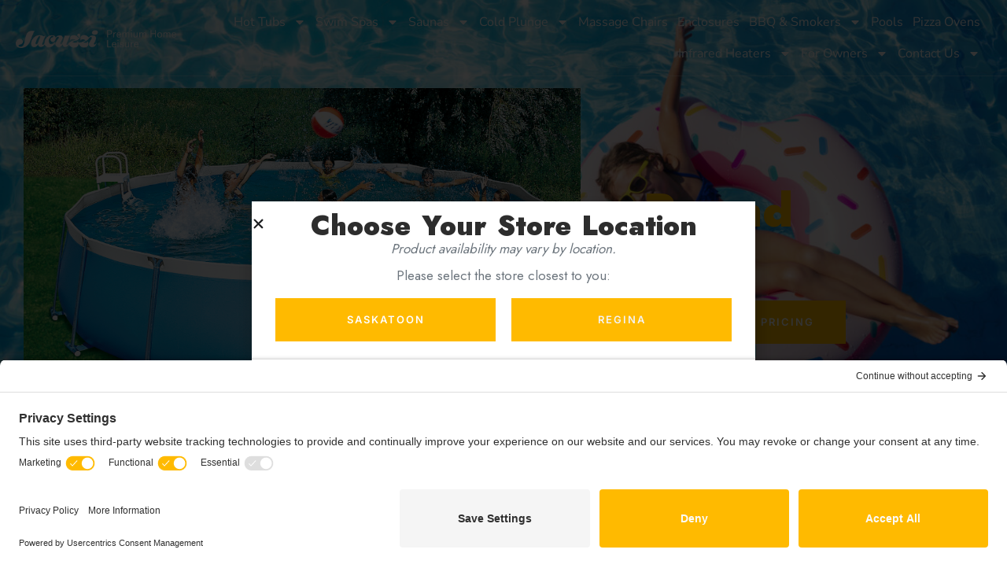

--- FILE ---
content_type: text/html; charset=UTF-8
request_url: https://www.premiumhomeleisure.com/product/pools/kona-pools/kona-pools-round/
body_size: 22290
content:
<!DOCTYPE html>
<html lang="en-US" prefix="og: https://ogp.me/ns#">
<head>
	<meta charset="UTF-8">
	<meta name="viewport" content="width=device-width, initial-scale=1.0, viewport-fit=cover" />		
<!-- Search Engine Optimization by Rank Math PRO - https://rankmath.com/ -->
<title>Round - Premium Home Leisure</title>
<meta name="description" content="With only two metal hardware parts, a top rail, and a leg, our round pools are easy to install. As an industry leader, we provide world-class quality pool"/>
<meta name="robots" content="follow, index, max-snippet:-1, max-video-preview:-1, max-image-preview:large"/>
<link rel="canonical" href="https://www.premiumhomeleisure.com/product/pools/kona-pools/kona-pools-round/" />
<meta property="og:locale" content="en_US" />
<meta property="og:type" content="product" />
<meta property="og:title" content="Round - Premium Home Leisure" />
<meta property="og:description" content="With only two metal hardware parts, a top rail, and a leg, our round pools are easy to install. As an industry leader, we provide world-class quality pool" />
<meta property="og:url" content="https://www.premiumhomeleisure.com/product/pools/kona-pools/kona-pools-round/" />
<meta property="og:site_name" content="Premium Home Leisure" />
<meta property="og:updated_time" content="2024-10-03T18:48:39-04:00" />
<meta property="product:price:currency" content="CAD" />
<meta property="product:availability" content="instock" />
<meta property="product:retailer_item_id" content="kona-pools-round" />
<meta name="twitter:card" content="summary_large_image" />
<meta name="twitter:title" content="Round - Premium Home Leisure" />
<meta name="twitter:description" content="With only two metal hardware parts, a top rail, and a leg, our round pools are easy to install. As an industry leader, we provide world-class quality pool" />
<meta name="twitter:label1" content="Price" />
<meta name="twitter:data1" content="&#036;0.00" />
<meta name="twitter:label2" content="Availability" />
<meta name="twitter:data2" content="In stock" />
<script type="application/ld+json" class="rank-math-schema-pro">{"@context":"https://schema.org","@graph":[{"@type":"Place","@id":"https://www.premiumhomeleisure.com/#place","geo":{"@type":"GeoCoordinates","latitude":"52.1289577","longitude":" -106.6729468"},"hasMap":"https://www.google.com/maps/search/?api=1&amp;query=52.1289577, -106.6729468","address":{"@type":"PostalAddress","streetAddress":"101 Idylwyld DR. S","addressLocality":"Saskatoon","addressRegion":"SK","postalCode":"S7M 1L4"}},{"@type":"Organization","@id":"https://www.premiumhomeleisure.com/#organization","name":"Premium Home Leisure","url":"https://www.premiumhomeleisure.com","sameAs":["https://www.facebook.com/premiumhomeleisure"],"address":{"@type":"PostalAddress","streetAddress":"101 Idylwyld DR. S","addressLocality":"Saskatoon","addressRegion":"SK","postalCode":"S7M 1L4"},"logo":{"@type":"ImageObject","@id":"https://www.premiumhomeleisure.com/#logo","url":"https://www.premiumhomeleisure.com/wp-content/uploads/2022/03/jacuzzi-logo-premium-home-leisure.png","contentUrl":"https://www.premiumhomeleisure.com/wp-content/uploads/2022/03/jacuzzi-logo-premium-home-leisure.png","caption":"Premium Home Leisure","inLanguage":"en-US","width":"600","height":"123"},"contactPoint":[{"@type":"ContactPoint","telephone":"+1-306-955-5466","contactType":"customer support"}],"location":{"@id":"https://www.premiumhomeleisure.com/#place"}},{"@type":"WebSite","@id":"https://www.premiumhomeleisure.com/#website","url":"https://www.premiumhomeleisure.com","name":"Premium Home Leisure","publisher":{"@id":"https://www.premiumhomeleisure.com/#organization"},"inLanguage":"en-US"},{"@type":"ImageObject","@id":"https://dy8fafigkwxl0.cloudfront.net/fit-in/900x900/filters:format(webp)/brands/kona-pools/models/round/round-hero.jpg","url":"https://dy8fafigkwxl0.cloudfront.net/fit-in/900x900/filters:format(webp)/brands/kona-pools/models/round/round-hero.jpg","width":"900","height":"567","inLanguage":"en-US"},{"@type":"ItemPage","@id":"https://www.premiumhomeleisure.com/product/pools/kona-pools/kona-pools-round/#webpage","url":"https://www.premiumhomeleisure.com/product/pools/kona-pools/kona-pools-round/","name":"Round - Premium Home Leisure","datePublished":"2023-01-31T15:30:41-05:00","dateModified":"2024-10-03T18:48:39-04:00","isPartOf":{"@id":"https://www.premiumhomeleisure.com/#website"},"primaryImageOfPage":{"@id":"https://dy8fafigkwxl0.cloudfront.net/fit-in/900x900/filters:format(webp)/brands/kona-pools/models/round/round-hero.jpg"},"inLanguage":"en-US"},{"@type":"Product","name":"Round - Premium Home Leisure","description":"With only two metal hardware parts, a top rail, and a leg, our round pools are easy to install. As an industry leader, we provide world-class quality pool products that are backed by one of the best warranties in the industry. - Premium Home Leisure","sku":"kona-pools-round","category":"Pools &gt; Kona Pools","mainEntityOfPage":{"@id":"https://www.premiumhomeleisure.com/product/pools/kona-pools/kona-pools-round/#webpage"},"image":[{"@type":"ImageObject","url":"https://dy8fafigkwxl0.cloudfront.net/fit-in/900x900/filters:format(webp)/brands/kona-pools/models/round/round-hero.jpg","height":"567","width":"900"}],"@id":"https://www.premiumhomeleisure.com/product/pools/kona-pools/kona-pools-round/#richSnippet"}]}</script>
<!-- /Rank Math WordPress SEO plugin -->

<link rel='dns-prefetch' href='//fonts.googleapis.com' />
<link rel="alternate" type="application/rss+xml" title="Premium Home Leisure &raquo; Feed" href="https://www.premiumhomeleisure.com/feed/" />
<link rel="alternate" type="application/rss+xml" title="Premium Home Leisure &raquo; Comments Feed" href="https://www.premiumhomeleisure.com/comments/feed/" />
<link rel="alternate" title="oEmbed (JSON)" type="application/json+oembed" href="https://www.premiumhomeleisure.com/wp-json/oembed/1.0/embed?url=https%3A%2F%2Fwww.premiumhomeleisure.com%2Fproduct%2Fpools%2Fkona-pools%2Fkona-pools-round%2F" />
<link rel="alternate" title="oEmbed (XML)" type="text/xml+oembed" href="https://www.premiumhomeleisure.com/wp-json/oembed/1.0/embed?url=https%3A%2F%2Fwww.premiumhomeleisure.com%2Fproduct%2Fpools%2Fkona-pools%2Fkona-pools-round%2F&#038;format=xml" />
<style id='wp-img-auto-sizes-contain-inline-css' type='text/css'>
img:is([sizes=auto i],[sizes^="auto," i]){contain-intrinsic-size:3000px 1500px}
/*# sourceURL=wp-img-auto-sizes-contain-inline-css */
</style>
<link rel='stylesheet' id='fluentform-elementor-widget-css' href='https://www.premiumhomeleisure.com/wp-content/plugins/fluentform/assets/css/fluent-forms-elementor-widget.css?ver=6.1.14' type='text/css' media='all' />
<style id='wp-emoji-styles-inline-css' type='text/css'>

	img.wp-smiley, img.emoji {
		display: inline !important;
		border: none !important;
		box-shadow: none !important;
		height: 1em !important;
		width: 1em !important;
		margin: 0 0.07em !important;
		vertical-align: -0.1em !important;
		background: none !important;
		padding: 0 !important;
	}
/*# sourceURL=wp-emoji-styles-inline-css */
</style>
<link rel='stylesheet' id='wp-block-library-css' href='https://www.premiumhomeleisure.com/wp-includes/css/dist/block-library/style.min.css?ver=6.9' type='text/css' media='all' />
<style id='classic-theme-styles-inline-css' type='text/css'>
/*! This file is auto-generated */
.wp-block-button__link{color:#fff;background-color:#32373c;border-radius:9999px;box-shadow:none;text-decoration:none;padding:calc(.667em + 2px) calc(1.333em + 2px);font-size:1.125em}.wp-block-file__button{background:#32373c;color:#fff;text-decoration:none}
/*# sourceURL=/wp-includes/css/classic-themes.min.css */
</style>
<link rel='stylesheet' id='jet-engine-frontend-css' href='https://www.premiumhomeleisure.com/wp-content/plugins/jet-engine/assets/css/frontend.css?ver=3.8.2' type='text/css' media='all' />
<style id='global-styles-inline-css' type='text/css'>
:root{--wp--preset--aspect-ratio--square: 1;--wp--preset--aspect-ratio--4-3: 4/3;--wp--preset--aspect-ratio--3-4: 3/4;--wp--preset--aspect-ratio--3-2: 3/2;--wp--preset--aspect-ratio--2-3: 2/3;--wp--preset--aspect-ratio--16-9: 16/9;--wp--preset--aspect-ratio--9-16: 9/16;--wp--preset--color--black: #000000;--wp--preset--color--cyan-bluish-gray: #abb8c3;--wp--preset--color--white: #ffffff;--wp--preset--color--pale-pink: #f78da7;--wp--preset--color--vivid-red: #cf2e2e;--wp--preset--color--luminous-vivid-orange: #ff6900;--wp--preset--color--luminous-vivid-amber: #fcb900;--wp--preset--color--light-green-cyan: #7bdcb5;--wp--preset--color--vivid-green-cyan: #00d084;--wp--preset--color--pale-cyan-blue: #8ed1fc;--wp--preset--color--vivid-cyan-blue: #0693e3;--wp--preset--color--vivid-purple: #9b51e0;--wp--preset--gradient--vivid-cyan-blue-to-vivid-purple: linear-gradient(135deg,rgb(6,147,227) 0%,rgb(155,81,224) 100%);--wp--preset--gradient--light-green-cyan-to-vivid-green-cyan: linear-gradient(135deg,rgb(122,220,180) 0%,rgb(0,208,130) 100%);--wp--preset--gradient--luminous-vivid-amber-to-luminous-vivid-orange: linear-gradient(135deg,rgb(252,185,0) 0%,rgb(255,105,0) 100%);--wp--preset--gradient--luminous-vivid-orange-to-vivid-red: linear-gradient(135deg,rgb(255,105,0) 0%,rgb(207,46,46) 100%);--wp--preset--gradient--very-light-gray-to-cyan-bluish-gray: linear-gradient(135deg,rgb(238,238,238) 0%,rgb(169,184,195) 100%);--wp--preset--gradient--cool-to-warm-spectrum: linear-gradient(135deg,rgb(74,234,220) 0%,rgb(151,120,209) 20%,rgb(207,42,186) 40%,rgb(238,44,130) 60%,rgb(251,105,98) 80%,rgb(254,248,76) 100%);--wp--preset--gradient--blush-light-purple: linear-gradient(135deg,rgb(255,206,236) 0%,rgb(152,150,240) 100%);--wp--preset--gradient--blush-bordeaux: linear-gradient(135deg,rgb(254,205,165) 0%,rgb(254,45,45) 50%,rgb(107,0,62) 100%);--wp--preset--gradient--luminous-dusk: linear-gradient(135deg,rgb(255,203,112) 0%,rgb(199,81,192) 50%,rgb(65,88,208) 100%);--wp--preset--gradient--pale-ocean: linear-gradient(135deg,rgb(255,245,203) 0%,rgb(182,227,212) 50%,rgb(51,167,181) 100%);--wp--preset--gradient--electric-grass: linear-gradient(135deg,rgb(202,248,128) 0%,rgb(113,206,126) 100%);--wp--preset--gradient--midnight: linear-gradient(135deg,rgb(2,3,129) 0%,rgb(40,116,252) 100%);--wp--preset--font-size--small: 13px;--wp--preset--font-size--medium: 20px;--wp--preset--font-size--large: 36px;--wp--preset--font-size--x-large: 42px;--wp--preset--spacing--20: 0.44rem;--wp--preset--spacing--30: 0.67rem;--wp--preset--spacing--40: 1rem;--wp--preset--spacing--50: 1.5rem;--wp--preset--spacing--60: 2.25rem;--wp--preset--spacing--70: 3.38rem;--wp--preset--spacing--80: 5.06rem;--wp--preset--shadow--natural: 6px 6px 9px rgba(0, 0, 0, 0.2);--wp--preset--shadow--deep: 12px 12px 50px rgba(0, 0, 0, 0.4);--wp--preset--shadow--sharp: 6px 6px 0px rgba(0, 0, 0, 0.2);--wp--preset--shadow--outlined: 6px 6px 0px -3px rgb(255, 255, 255), 6px 6px rgb(0, 0, 0);--wp--preset--shadow--crisp: 6px 6px 0px rgb(0, 0, 0);}:where(.is-layout-flex){gap: 0.5em;}:where(.is-layout-grid){gap: 0.5em;}body .is-layout-flex{display: flex;}.is-layout-flex{flex-wrap: wrap;align-items: center;}.is-layout-flex > :is(*, div){margin: 0;}body .is-layout-grid{display: grid;}.is-layout-grid > :is(*, div){margin: 0;}:where(.wp-block-columns.is-layout-flex){gap: 2em;}:where(.wp-block-columns.is-layout-grid){gap: 2em;}:where(.wp-block-post-template.is-layout-flex){gap: 1.25em;}:where(.wp-block-post-template.is-layout-grid){gap: 1.25em;}.has-black-color{color: var(--wp--preset--color--black) !important;}.has-cyan-bluish-gray-color{color: var(--wp--preset--color--cyan-bluish-gray) !important;}.has-white-color{color: var(--wp--preset--color--white) !important;}.has-pale-pink-color{color: var(--wp--preset--color--pale-pink) !important;}.has-vivid-red-color{color: var(--wp--preset--color--vivid-red) !important;}.has-luminous-vivid-orange-color{color: var(--wp--preset--color--luminous-vivid-orange) !important;}.has-luminous-vivid-amber-color{color: var(--wp--preset--color--luminous-vivid-amber) !important;}.has-light-green-cyan-color{color: var(--wp--preset--color--light-green-cyan) !important;}.has-vivid-green-cyan-color{color: var(--wp--preset--color--vivid-green-cyan) !important;}.has-pale-cyan-blue-color{color: var(--wp--preset--color--pale-cyan-blue) !important;}.has-vivid-cyan-blue-color{color: var(--wp--preset--color--vivid-cyan-blue) !important;}.has-vivid-purple-color{color: var(--wp--preset--color--vivid-purple) !important;}.has-black-background-color{background-color: var(--wp--preset--color--black) !important;}.has-cyan-bluish-gray-background-color{background-color: var(--wp--preset--color--cyan-bluish-gray) !important;}.has-white-background-color{background-color: var(--wp--preset--color--white) !important;}.has-pale-pink-background-color{background-color: var(--wp--preset--color--pale-pink) !important;}.has-vivid-red-background-color{background-color: var(--wp--preset--color--vivid-red) !important;}.has-luminous-vivid-orange-background-color{background-color: var(--wp--preset--color--luminous-vivid-orange) !important;}.has-luminous-vivid-amber-background-color{background-color: var(--wp--preset--color--luminous-vivid-amber) !important;}.has-light-green-cyan-background-color{background-color: var(--wp--preset--color--light-green-cyan) !important;}.has-vivid-green-cyan-background-color{background-color: var(--wp--preset--color--vivid-green-cyan) !important;}.has-pale-cyan-blue-background-color{background-color: var(--wp--preset--color--pale-cyan-blue) !important;}.has-vivid-cyan-blue-background-color{background-color: var(--wp--preset--color--vivid-cyan-blue) !important;}.has-vivid-purple-background-color{background-color: var(--wp--preset--color--vivid-purple) !important;}.has-black-border-color{border-color: var(--wp--preset--color--black) !important;}.has-cyan-bluish-gray-border-color{border-color: var(--wp--preset--color--cyan-bluish-gray) !important;}.has-white-border-color{border-color: var(--wp--preset--color--white) !important;}.has-pale-pink-border-color{border-color: var(--wp--preset--color--pale-pink) !important;}.has-vivid-red-border-color{border-color: var(--wp--preset--color--vivid-red) !important;}.has-luminous-vivid-orange-border-color{border-color: var(--wp--preset--color--luminous-vivid-orange) !important;}.has-luminous-vivid-amber-border-color{border-color: var(--wp--preset--color--luminous-vivid-amber) !important;}.has-light-green-cyan-border-color{border-color: var(--wp--preset--color--light-green-cyan) !important;}.has-vivid-green-cyan-border-color{border-color: var(--wp--preset--color--vivid-green-cyan) !important;}.has-pale-cyan-blue-border-color{border-color: var(--wp--preset--color--pale-cyan-blue) !important;}.has-vivid-cyan-blue-border-color{border-color: var(--wp--preset--color--vivid-cyan-blue) !important;}.has-vivid-purple-border-color{border-color: var(--wp--preset--color--vivid-purple) !important;}.has-vivid-cyan-blue-to-vivid-purple-gradient-background{background: var(--wp--preset--gradient--vivid-cyan-blue-to-vivid-purple) !important;}.has-light-green-cyan-to-vivid-green-cyan-gradient-background{background: var(--wp--preset--gradient--light-green-cyan-to-vivid-green-cyan) !important;}.has-luminous-vivid-amber-to-luminous-vivid-orange-gradient-background{background: var(--wp--preset--gradient--luminous-vivid-amber-to-luminous-vivid-orange) !important;}.has-luminous-vivid-orange-to-vivid-red-gradient-background{background: var(--wp--preset--gradient--luminous-vivid-orange-to-vivid-red) !important;}.has-very-light-gray-to-cyan-bluish-gray-gradient-background{background: var(--wp--preset--gradient--very-light-gray-to-cyan-bluish-gray) !important;}.has-cool-to-warm-spectrum-gradient-background{background: var(--wp--preset--gradient--cool-to-warm-spectrum) !important;}.has-blush-light-purple-gradient-background{background: var(--wp--preset--gradient--blush-light-purple) !important;}.has-blush-bordeaux-gradient-background{background: var(--wp--preset--gradient--blush-bordeaux) !important;}.has-luminous-dusk-gradient-background{background: var(--wp--preset--gradient--luminous-dusk) !important;}.has-pale-ocean-gradient-background{background: var(--wp--preset--gradient--pale-ocean) !important;}.has-electric-grass-gradient-background{background: var(--wp--preset--gradient--electric-grass) !important;}.has-midnight-gradient-background{background: var(--wp--preset--gradient--midnight) !important;}.has-small-font-size{font-size: var(--wp--preset--font-size--small) !important;}.has-medium-font-size{font-size: var(--wp--preset--font-size--medium) !important;}.has-large-font-size{font-size: var(--wp--preset--font-size--large) !important;}.has-x-large-font-size{font-size: var(--wp--preset--font-size--x-large) !important;}
:where(.wp-block-post-template.is-layout-flex){gap: 1.25em;}:where(.wp-block-post-template.is-layout-grid){gap: 1.25em;}
:where(.wp-block-term-template.is-layout-flex){gap: 1.25em;}:where(.wp-block-term-template.is-layout-grid){gap: 1.25em;}
:where(.wp-block-columns.is-layout-flex){gap: 2em;}:where(.wp-block-columns.is-layout-grid){gap: 2em;}
:root :where(.wp-block-pullquote){font-size: 1.5em;line-height: 1.6;}
/*# sourceURL=global-styles-inline-css */
</style>
<link rel='stylesheet' id='photoswipe-css' href='https://www.premiumhomeleisure.com/wp-content/plugins/woocommerce/assets/css/photoswipe/photoswipe.min.css?ver=10.4.3' type='text/css' media='all' />
<link rel='stylesheet' id='photoswipe-default-skin-css' href='https://www.premiumhomeleisure.com/wp-content/plugins/woocommerce/assets/css/photoswipe/default-skin/default-skin.min.css?ver=10.4.3' type='text/css' media='all' />
<style id='woocommerce-inline-inline-css' type='text/css'>
.woocommerce form .form-row .required { visibility: visible; }
/*# sourceURL=woocommerce-inline-inline-css */
</style>
<link rel='stylesheet' id='bootstrap-css' href='https://www.premiumhomeleisure.com/wp-content/themes/fastest-shop/vendors/bootstrap/css/bootstrap.css?ver=4.0.0' type='text/css' media='all' />
<link rel='stylesheet' id='icofont-css' href='https://www.premiumhomeleisure.com/wp-content/themes/fastest-shop/vendors/icofont/icofont.css?ver=1.0.1' type='text/css' media='all' />
<link rel='stylesheet' id='scrollbar-css' href='https://www.premiumhomeleisure.com/wp-content/themes/fastest-shop/vendors/scrollbar/simple-scrollbar.css?ver=1.0.0' type='text/css' media='all' />
<link rel='stylesheet' id='magnific-popup-css' href='https://www.premiumhomeleisure.com/wp-content/themes/fastest-shop/vendors/magnific-popup/magnific-popup.css?ver=1.0.0' type='text/css' media='all' />
<link rel='stylesheet' id='owl-carousel-css' href='https://www.premiumhomeleisure.com/wp-content/themes/fastest-shop/vendors/owl-carousel/assets/owl.carousel.css?ver=1.0.0' type='text/css' media='all' />
<link rel='stylesheet' id='fastest-shop-common-css' href='https://www.premiumhomeleisure.com/wp-content/themes/fastest-shop/assets/css/fastest-shop-common.css?ver=1.0.0' type='text/css' media='all' />
<link rel='stylesheet' id='fastest-shop-style-css' href='https://www.premiumhomeleisure.com/wp-content/themes/fastest-store/style.css?ver=1.0.0' type='text/css' media='all' />
<style id='fastest-shop-style-inline-css' type='text/css'>
:root {--primary-color:#6c757d; --secondary-color: #000; --nav-color:#6c757d; --nav-color-h: #000;  --nav-sub-color:#6c757d;--nav-sub-bg-h:#6c757d;}
/*# sourceURL=fastest-shop-style-inline-css */
</style>
<link rel='stylesheet' id='fastest-store-parent-css' href='https://www.premiumhomeleisure.com/wp-content/themes/fastest-shop/style.css?ver=6.9' type='text/css' media='all' />
<style id='fastest-store-parent-inline-css' type='text/css'>
:root {--primary-color:#6c757d!important; --secondary-color: #000!important; --nav-color:#6c757d!important; --nav-color-h: #000!important;  --nav-sub-color:#6c757d!important;--nav-sub-bg-h:#6c757d!important;}
/*# sourceURL=fastest-store-parent-inline-css */
</style>
<link rel='stylesheet' id='fastest-shop-google-fonts-css' href='//fonts.googleapis.com/css?family=Nunito%3A400%2C500%2C700%7CJost%3A300%2C400%2C500%2C600%2C900&#038;display=swap&#038;ver=6.9' type='text/css' media='all' />
<link rel='stylesheet' id='fastest-shop-woocommerce-core-css' href='https://www.premiumhomeleisure.com/wp-content/themes/fastest-shop/assets/css/woocommerce-core.css?ver=1.0.0' type='text/css' media='all' />
<link rel='stylesheet' id='fastest-shop-woocommerce-style-css' href='https://www.premiumhomeleisure.com/wp-content/themes/fastest-shop/woocommerce.css?ver=1.0.0' type='text/css' media='all' />
<style id='fastest-shop-woocommerce-style-inline-css' type='text/css'>
@font-face {
			font-family: "star";
			src: url("https://www.premiumhomeleisure.com/wp-content/plugins/woocommerce/assets/fonts/star.eot");
			src: url("https://www.premiumhomeleisure.com/wp-content/plugins/woocommerce/assets/fonts/star.eot?#iefix") format("embedded-opentype"),
				url("https://www.premiumhomeleisure.com/wp-content/plugins/woocommerce/assets/fonts/star.woff") format("woff"),
				url("https://www.premiumhomeleisure.com/wp-content/plugins/woocommerce/assets/fonts/star.ttf") format("truetype"),
				url("https://www.premiumhomeleisure.com/wp-content/plugins/woocommerce/assets/fonts/star.svg#star") format("svg");
			font-weight: normal;
			font-style: normal;
		}
/*# sourceURL=fastest-shop-woocommerce-style-inline-css */
</style>
<link rel='stylesheet' id='elementor-frontend-css' href='https://www.premiumhomeleisure.com/wp-content/plugins/elementor/assets/css/frontend.min.css?ver=3.34.2' type='text/css' media='all' />
<style id='elementor-frontend-inline-css' type='text/css'>
.elementor-kit-27494{--e-global-color-primary:#FFBA00;--e-global-color-secondary:#F9C300;--e-global-color-text:#6E6E6E;--e-global-color-accent:#2D2D2D;--e-global-color-50b2a21:#FFFFFF45;--e-global-color-2d6a869:#DADADA;--e-global-color-9c764db:#FCD2D1;--e-global-color-a00588d:#F3F3F3;--e-global-color-fc524fb:#0000007D;--e-global-typography-primary-font-family:"Inter";--e-global-typography-secondary-font-family:"Inter";--e-global-typography-text-font-family:"Inter";--e-global-typography-text-font-size:17px;--e-global-typography-text-line-height:1.4em;--e-global-typography-accent-font-family:"Inter";--e-global-typography-accent-font-size:13px;--e-global-typography-accent-font-weight:600;--e-global-typography-accent-text-transform:uppercase;--e-global-typography-accent-line-height:1.2em;--e-global-typography-accent-letter-spacing:2px;--e-global-typography-b2c57c5-font-size:13px;--e-global-typography-b2c57c5-font-weight:600;--e-global-typography-b2c57c5-text-transform:uppercase;--e-global-typography-b2c57c5-line-height:1.3em;--e-global-typography-b2c57c5-letter-spacing:2px;--e-global-typography-33950e0-font-size:45px;--e-global-typography-33950e0-font-weight:900;--e-global-typography-33950e0-line-height:1.5em;--e-global-typography-a6dee6c-font-size:25px;--e-global-typography-c6e0c19-font-size:15px;--e-global-typography-c6e0c19-line-height:2em;--e-global-typography-5898891-font-size:250px;--e-global-typography-5898891-line-height:1em;--e-global-typography-5898891-letter-spacing:25px;--e-global-typography-566d048-font-size:25px;--e-global-typography-566d048-line-height:1.5em;--e-global-typography-9d5cb6d-font-size:13px;--e-global-typography-9d5cb6d-font-weight:600;--e-global-typography-9d5cb6d-text-transform:uppercase;--e-global-typography-9d5cb6d-line-height:1.3em;--e-global-typography-9d5cb6d-letter-spacing:2px;--e-global-typography-f383990-font-size:60px;--e-global-typography-f383990-font-weight:900;--e-global-typography-f383990-line-height:1.5em;--e-global-typography-6f26dfa-font-size:22px;--e-global-typography-6f26dfa-line-height:1.5em;--e-global-typography-18e9b57-font-size:60px;--e-global-typography-18e9b57-font-weight:900;--e-global-typography-18e9b57-line-height:1.2em;--e-global-typography-2e8c781-font-size:45px;--e-global-typography-2e8c781-font-weight:900;--e-global-typography-2e8c781-line-height:1.2em;--e-global-typography-125ef97-font-size:35px;--e-global-typography-125ef97-font-weight:900;--e-global-typography-125ef97-line-height:1.2em;--e-global-typography-dcc4838-font-size:25px;--e-global-typography-dcc4838-font-weight:900;--e-global-typography-dcc4838-line-height:1.5em;--e-global-typography-ed863e4-font-size:20px;--e-global-typography-ed863e4-font-weight:900;--e-global-typography-ed863e4-line-height:1.5em;--e-global-typography-6abdc0b-font-size:17px;--e-global-typography-6abdc0b-font-weight:900;--e-global-typography-6abdc0b-line-height:1.5em;color:var( --e-global-color-text );font-family:var( --e-global-typography-text-font-family ), Sans-serif;font-size:var( --e-global-typography-text-font-size );line-height:var( --e-global-typography-text-line-height );}.elementor-kit-27494 button,.elementor-kit-27494 input[type="button"],.elementor-kit-27494 input[type="submit"],.elementor-kit-27494 .elementor-button{background-color:var( --e-global-color-primary );font-family:var( --e-global-typography-accent-font-family ), Sans-serif;font-size:var( --e-global-typography-accent-font-size );font-weight:var( --e-global-typography-accent-font-weight );text-transform:var( --e-global-typography-accent-text-transform );line-height:var( --e-global-typography-accent-line-height );letter-spacing:var( --e-global-typography-accent-letter-spacing );color:#FFFFFF;border-radius:0px 0px 0px 0px;padding:20px 40px 20px 40px;}.elementor-kit-27494 button:hover,.elementor-kit-27494 button:focus,.elementor-kit-27494 input[type="button"]:hover,.elementor-kit-27494 input[type="button"]:focus,.elementor-kit-27494 input[type="submit"]:hover,.elementor-kit-27494 input[type="submit"]:focus,.elementor-kit-27494 .elementor-button:hover,.elementor-kit-27494 .elementor-button:focus{background-color:var( --e-global-color-secondary );color:#FFFFFF;}.elementor-kit-27494 e-page-transition{background-color:#FFBC7D;}.elementor-kit-27494 a{color:var( --e-global-color-primary );font-family:"Nunito Sans", Sans-serif;font-size:17px;line-height:1.4em;}.elementor-kit-27494 h1{color:var( --e-global-color-accent );font-size:var( --e-global-typography-18e9b57-font-size );font-weight:var( --e-global-typography-18e9b57-font-weight );line-height:var( --e-global-typography-18e9b57-line-height );}.elementor-kit-27494 h2{color:var( --e-global-color-accent );font-size:45px;font-weight:900;line-height:1.2em;}.elementor-kit-27494 h3{color:var( --e-global-color-accent );font-size:var( --e-global-typography-125ef97-font-size );font-weight:var( --e-global-typography-125ef97-font-weight );line-height:var( --e-global-typography-125ef97-line-height );}.elementor-kit-27494 h4{color:var( --e-global-color-accent );font-size:var( --e-global-typography-dcc4838-font-size );font-weight:var( --e-global-typography-dcc4838-font-weight );line-height:var( --e-global-typography-dcc4838-line-height );}.elementor-kit-27494 h5{color:var( --e-global-color-accent );font-size:var( --e-global-typography-ed863e4-font-size );font-weight:var( --e-global-typography-ed863e4-font-weight );line-height:var( --e-global-typography-ed863e4-line-height );}.elementor-kit-27494 h6{color:var( --e-global-color-accent );font-size:var( --e-global-typography-6abdc0b-font-size );font-weight:var( --e-global-typography-6abdc0b-font-weight );line-height:var( --e-global-typography-6abdc0b-line-height );}.elementor-kit-27494 img{border-radius:0px 0px 0px 0px;}.elementor-kit-27494 input:not([type="button"]):not([type="submit"]),.elementor-kit-27494 textarea,.elementor-kit-27494 .elementor-field-textual{line-height:1.3em;color:var( --e-global-color-text );background-color:var( --e-global-color-a00588d );border-style:solid;border-width:1px 1px 1px 1px;border-color:var( --e-global-color-2d6a869 );border-radius:0px 0px 0px 0px;padding:20px 20px 20px 20px;}.elementor-section.elementor-section-boxed > .elementor-container{max-width:1140px;}.e-con{--container-max-width:1140px;}.elementor-widget:not(:last-child){--kit-widget-spacing:20px;}.elementor-element{--widgets-spacing:20px 20px;--widgets-spacing-row:20px;--widgets-spacing-column:20px;}{}h1.entry-title{display:var(--page-title-display);}@media(max-width:1024px){.elementor-kit-27494{--e-global-typography-f383990-font-size:50px;--e-global-typography-18e9b57-font-size:50px;--e-global-typography-2e8c781-font-size:35px;--e-global-typography-125ef97-font-size:30px;--e-global-typography-dcc4838-font-size:23px;--e-global-typography-ed863e4-font-size:17px;--e-global-typography-6abdc0b-font-size:15px;font-size:var( --e-global-typography-text-font-size );line-height:var( --e-global-typography-text-line-height );}.elementor-kit-27494 h1{font-size:var( --e-global-typography-18e9b57-font-size );line-height:var( --e-global-typography-18e9b57-line-height );}.elementor-kit-27494 h2{font-size:35px;}.elementor-kit-27494 h3{font-size:var( --e-global-typography-125ef97-font-size );line-height:var( --e-global-typography-125ef97-line-height );}.elementor-kit-27494 h4{font-size:var( --e-global-typography-dcc4838-font-size );line-height:var( --e-global-typography-dcc4838-line-height );}.elementor-kit-27494 h5{font-size:var( --e-global-typography-ed863e4-font-size );line-height:var( --e-global-typography-ed863e4-line-height );}.elementor-kit-27494 h6{font-size:var( --e-global-typography-6abdc0b-font-size );line-height:var( --e-global-typography-6abdc0b-line-height );}.elementor-kit-27494 button,.elementor-kit-27494 input[type="button"],.elementor-kit-27494 input[type="submit"],.elementor-kit-27494 .elementor-button{font-size:var( --e-global-typography-accent-font-size );line-height:var( --e-global-typography-accent-line-height );letter-spacing:var( --e-global-typography-accent-letter-spacing );}.elementor-section.elementor-section-boxed > .elementor-container{max-width:1024px;}.e-con{--container-max-width:1024px;}}@media(max-width:767px){.elementor-kit-27494{--e-global-typography-5898891-font-size:120px;--e-global-typography-5898891-letter-spacing:10px;--e-global-typography-f383990-font-size:35px;--e-global-typography-6f26dfa-font-size:19px;--e-global-typography-18e9b57-font-size:35px;--e-global-typography-2e8c781-font-size:25px;--e-global-typography-125ef97-font-size:23px;--e-global-typography-dcc4838-font-size:20px;--e-global-typography-ed863e4-font-size:15px;--e-global-typography-6abdc0b-font-size:15px;font-size:var( --e-global-typography-text-font-size );line-height:var( --e-global-typography-text-line-height );}.elementor-kit-27494 h1{font-size:var( --e-global-typography-18e9b57-font-size );line-height:var( --e-global-typography-18e9b57-line-height );}.elementor-kit-27494 h2{font-size:25px;}.elementor-kit-27494 h3{font-size:var( --e-global-typography-125ef97-font-size );line-height:var( --e-global-typography-125ef97-line-height );}.elementor-kit-27494 h4{font-size:var( --e-global-typography-dcc4838-font-size );line-height:var( --e-global-typography-dcc4838-line-height );}.elementor-kit-27494 h5{font-size:var( --e-global-typography-ed863e4-font-size );line-height:var( --e-global-typography-ed863e4-line-height );}.elementor-kit-27494 h6{font-size:var( --e-global-typography-6abdc0b-font-size );line-height:var( --e-global-typography-6abdc0b-line-height );}.elementor-kit-27494 button,.elementor-kit-27494 input[type="button"],.elementor-kit-27494 input[type="submit"],.elementor-kit-27494 .elementor-button{font-size:var( --e-global-typography-accent-font-size );line-height:var( --e-global-typography-accent-line-height );letter-spacing:var( --e-global-typography-accent-letter-spacing );}.elementor-section.elementor-section-boxed > .elementor-container{max-width:767px;}.e-con{--container-max-width:767px;}}
.elementor-36924 .elementor-element.elementor-element-e12b117{--display:flex;--flex-direction:column;--container-widget-width:100%;--container-widget-height:initial;--container-widget-flex-grow:0;--container-widget-align-self:initial;--flex-wrap-mobile:wrap;}.elementor-36924 .elementor-element.elementor-element-0321e8a{text-align:center;}.elementor-36924 .elementor-element.elementor-element-a12d488{text-align:center;}.elementor-36924 .elementor-element.elementor-element-45e345c{--display:flex;--flex-direction:row;--container-widget-width:initial;--container-widget-height:100%;--container-widget-flex-grow:1;--container-widget-align-self:stretch;--flex-wrap-mobile:wrap;}.elementor-36924 .elementor-element.elementor-element-9324ece{--display:flex;}.elementor-36924 .elementor-element.elementor-element-7dce1d5{--display:flex;}.elementor-36924 .elementor-element.elementor-element-7c907c8 .elementor-button:hover, .elementor-36924 .elementor-element.elementor-element-7c907c8 .elementor-button:focus{background-color:var( --e-global-color-primary );}.elementor-36924 .elementor-element.elementor-element-7c907c8 .elementor-button{fill:var( --e-global-color-a00588d );color:var( --e-global-color-a00588d );}#elementor-popup-modal-36924{background-color:rgba(0,0,0,.8);justify-content:center;align-items:center;pointer-events:all;}#elementor-popup-modal-36924 .dialog-message{width:640px;height:auto;}#elementor-popup-modal-36924 .dialog-close-button{display:flex;}#elementor-popup-modal-36924 .dialog-widget-content{box-shadow:2px 8px 23px 3px rgba(0,0,0,0.2);}@media(max-width:767px){.elementor-36924 .elementor-element.elementor-element-e12b117{--padding-top:30px;--padding-bottom:30px;--padding-left:30px;--padding-right:30px;}.elementor-36924 .elementor-element.elementor-element-0321e8a .elementor-heading-title{font-size:35px;}.elementor-36924 .elementor-element.elementor-element-45e345c{--gap:0px 0px;--row-gap:0px;--column-gap:0px;}}
.elementor-27633 .elementor-element.elementor-element-43d35ec1 > .elementor-container > .elementor-column > .elementor-widget-wrap{align-content:center;align-items:center;}.elementor-27633 .elementor-element.elementor-element-43d35ec1{border-style:solid;border-width:0px 0px 1px 0px;border-color:var( --e-global-color-50b2a21 );transition:background 0.3s, border 0.3s, border-radius 0.3s, box-shadow 0.3s;margin-top:0px;margin-bottom:-150px;padding:0px 20px 0px 20px;z-index:100;}.elementor-27633 .elementor-element.elementor-element-43d35ec1 > .elementor-background-overlay{transition:background 0.3s, border-radius 0.3s, opacity 0.3s;}.elementor-bc-flex-widget .elementor-27633 .elementor-element.elementor-element-73ab4847.elementor-column .elementor-widget-wrap{align-items:center;}.elementor-27633 .elementor-element.elementor-element-73ab4847.elementor-column.elementor-element[data-element_type="column"] > .elementor-widget-wrap.elementor-element-populated{align-content:center;align-items:center;}.elementor-27633 .elementor-element.elementor-element-73ab4847 > .elementor-element-populated{padding:20px 0px 20px 0px;}.elementor-27633 .elementor-element.elementor-element-74457268{text-align:start;}.elementor-27633 .elementor-element.elementor-element-74457268 img{width:90%;max-width:100%;}.elementor-bc-flex-widget .elementor-27633 .elementor-element.elementor-element-43f49d2a.elementor-column .elementor-widget-wrap{align-items:center;}.elementor-27633 .elementor-element.elementor-element-43f49d2a.elementor-column.elementor-element[data-element_type="column"] > .elementor-widget-wrap.elementor-element-populated{align-content:center;align-items:center;}.elementor-27633 .elementor-element.elementor-element-43f49d2a > .elementor-widget-wrap > .elementor-widget:not(.elementor-widget__width-auto):not(.elementor-widget__width-initial):not(:last-child):not(.elementor-absolute){--kit-widget-spacing:0px;}.elementor-27633 .elementor-element.elementor-element-43f49d2a > .elementor-element-populated{margin:0px 0px 0px 0px;--e-column-margin-right:0px;--e-column-margin-left:0px;padding:8px 8px 8px 8px;}.elementor-27633 .elementor-element.elementor-element-37589e3 .elementor-menu-toggle{margin-left:auto;background-color:#02010100;}.elementor-27633 .elementor-element.elementor-element-37589e3 .elementor-nav-menu .elementor-item{font-size:16px;}.elementor-27633 .elementor-element.elementor-element-37589e3 .elementor-nav-menu--main .elementor-item{color:#FFFFFF;fill:#FFFFFF;padding-left:6px;padding-right:6px;padding-top:10px;padding-bottom:10px;}.elementor-27633 .elementor-element.elementor-element-37589e3{--e-nav-menu-horizontal-menu-item-margin:calc( 0px / 2 );}.elementor-27633 .elementor-element.elementor-element-37589e3 .elementor-nav-menu--main:not(.elementor-nav-menu--layout-horizontal) .elementor-nav-menu > li:not(:last-child){margin-bottom:0px;}.elementor-27633 .elementor-element.elementor-element-37589e3 .elementor-nav-menu--dropdown a, .elementor-27633 .elementor-element.elementor-element-37589e3 .elementor-menu-toggle{color:var( --e-global-color-accent );fill:var( --e-global-color-accent );}.elementor-27633 .elementor-element.elementor-element-37589e3 .elementor-nav-menu--dropdown a:hover,
					.elementor-27633 .elementor-element.elementor-element-37589e3 .elementor-nav-menu--dropdown a:focus,
					.elementor-27633 .elementor-element.elementor-element-37589e3 .elementor-nav-menu--dropdown a.elementor-item-active,
					.elementor-27633 .elementor-element.elementor-element-37589e3 .elementor-nav-menu--dropdown a.highlighted{background-color:var( --e-global-color-primary );}.elementor-27633 .elementor-element.elementor-element-37589e3 .elementor-nav-menu--dropdown a.elementor-item-active{color:var( --e-global-color-text );}.elementor-27633 .elementor-element.elementor-element-37589e3 .elementor-nav-menu--dropdown .elementor-item, .elementor-27633 .elementor-element.elementor-element-37589e3 .elementor-nav-menu--dropdown  .elementor-sub-item{font-size:20px;font-weight:800;}.elementor-27633 .elementor-element.elementor-element-37589e3 .elementor-nav-menu--dropdown li:not(:last-child){border-style:solid;border-color:var( --e-global-color-2d6a869 );border-bottom-width:1px;}.elementor-27633 .elementor-element.elementor-element-37589e3 div.elementor-menu-toggle{color:var( --e-global-color-a00588d );}.elementor-27633 .elementor-element.elementor-element-37589e3 div.elementor-menu-toggle svg{fill:var( --e-global-color-a00588d );}.elementor-theme-builder-content-area{height:400px;}.elementor-location-header:before, .elementor-location-footer:before{content:"";display:table;clear:both;}@media(min-width:768px){.elementor-27633 .elementor-element.elementor-element-73ab4847{width:20%;}.elementor-27633 .elementor-element.elementor-element-43f49d2a{width:89.332%;}}@media(max-width:1024px) and (min-width:768px){.elementor-27633 .elementor-element.elementor-element-73ab4847{width:35%;}.elementor-27633 .elementor-element.elementor-element-43f49d2a{width:65%;}}@media(max-width:1024px){.elementor-27633 .elementor-element.elementor-element-43d35ec1{padding:15px 15px 15px 15px;}.elementor-27633 .elementor-element.elementor-element-74457268 img{width:100%;}.elementor-27633 .elementor-element.elementor-element-37589e3 .elementor-nav-menu--dropdown .elementor-item, .elementor-27633 .elementor-element.elementor-element-37589e3 .elementor-nav-menu--dropdown  .elementor-sub-item{font-size:17px;}.elementor-27633 .elementor-element.elementor-element-37589e3{--nav-menu-icon-size:30px;}}@media(max-width:767px){.elementor-27633 .elementor-element.elementor-element-73ab4847{width:65%;}.elementor-27633 .elementor-element.elementor-element-74457268 img{width:100%;}.elementor-27633 .elementor-element.elementor-element-43f49d2a{width:35%;}.elementor-27633 .elementor-element.elementor-element-37589e3 .elementor-nav-menu--dropdown .elementor-item, .elementor-27633 .elementor-element.elementor-element-37589e3 .elementor-nav-menu--dropdown  .elementor-sub-item{font-size:17px;}.elementor-27633 .elementor-element.elementor-element-37589e3 .elementor-nav-menu--dropdown a{padding-left:34px;padding-right:34px;padding-top:13px;padding-bottom:13px;}.elementor-27633 .elementor-element.elementor-element-37589e3 .elementor-nav-menu--main > .elementor-nav-menu > li > .elementor-nav-menu--dropdown, .elementor-27633 .elementor-element.elementor-element-37589e3 .elementor-nav-menu__container.elementor-nav-menu--dropdown{margin-top:18px !important;}}
.elementor-27530 .elementor-element.elementor-element-29853754:not(.elementor-motion-effects-element-type-background), .elementor-27530 .elementor-element.elementor-element-29853754 > .elementor-motion-effects-container > .elementor-motion-effects-layer{background-color:#2D2D2D;}.elementor-27530 .elementor-element.elementor-element-29853754 > .elementor-container{max-width:1440px;}.elementor-27530 .elementor-element.elementor-element-29853754{transition:background 0.3s, border 0.3s, border-radius 0.3s, box-shadow 0.3s;padding:100px 50px 25px 50px;}.elementor-27530 .elementor-element.elementor-element-29853754 > .elementor-background-overlay{transition:background 0.3s, border-radius 0.3s, opacity 0.3s;}.elementor-27530 .elementor-element.elementor-element-40471493 > .elementor-container{max-width:1440px;}.elementor-27530 .elementor-element.elementor-element-28f3f88e > .elementor-element-populated{padding:0% 20% 0% 0%;}.elementor-27530 .elementor-element.elementor-element-2cbe4d4a{text-align:start;}.elementor-27530 .elementor-element.elementor-element-2cbe4d4a img{width:60%;max-width:100%;}.elementor-27530 .elementor-element.elementor-element-37baa027{color:#FFFFFF;}.elementor-27530 .elementor-element.elementor-element-e3a68a6{width:auto;max-width:auto;margin:0px 20px calc(var(--kit-widget-spacing, 0px) + 0px) 0px;}.elementor-27530 .elementor-element.elementor-element-e3a68a6 .elementor-heading-title{color:#FFFFFF;}.elementor-27530 .elementor-element.elementor-element-7d862b58{--grid-template-columns:repeat(0, auto);text-align:left;width:auto;max-width:auto;--icon-size:20px;--grid-column-gap:10px;--grid-row-gap:0px;}.elementor-27530 .elementor-element.elementor-element-7d862b58 .elementor-social-icon{background-color:#FFFFFF;}.elementor-27530 .elementor-element.elementor-element-7d862b58 .elementor-social-icon i{color:var( --e-global-color-primary );}.elementor-27530 .elementor-element.elementor-element-7d862b58 .elementor-social-icon svg{fill:var( --e-global-color-primary );}.elementor-27530 .elementor-element.elementor-element-21717fe6 > .elementor-element-populated{padding:0px 20px 0px 0px;}.elementor-27530 .elementor-element.elementor-element-26709757 .elementor-heading-title{color:#FFFFFF;}.elementor-27530 .elementor-element.elementor-element-7f414a89{--divider-border-style:solid;--divider-color:var( --e-global-color-50b2a21 );--divider-border-width:1px;margin:-15px 0px calc(var(--kit-widget-spacing, 0px) + 0px) 0px;}.elementor-27530 .elementor-element.elementor-element-7f414a89 .elementor-divider-separator{width:100%;}.elementor-27530 .elementor-element.elementor-element-7f414a89 .elementor-divider{padding-block-start:15px;padding-block-end:15px;}.elementor-27530 .elementor-element.elementor-element-69e04586 .elementor-icon-list-items:not(.elementor-inline-items) .elementor-icon-list-item:not(:last-child){padding-block-end:calc(15px/2);}.elementor-27530 .elementor-element.elementor-element-69e04586 .elementor-icon-list-items:not(.elementor-inline-items) .elementor-icon-list-item:not(:first-child){margin-block-start:calc(15px/2);}.elementor-27530 .elementor-element.elementor-element-69e04586 .elementor-icon-list-items.elementor-inline-items .elementor-icon-list-item{margin-inline:calc(15px/2);}.elementor-27530 .elementor-element.elementor-element-69e04586 .elementor-icon-list-items.elementor-inline-items{margin-inline:calc(-15px/2);}.elementor-27530 .elementor-element.elementor-element-69e04586 .elementor-icon-list-items.elementor-inline-items .elementor-icon-list-item:after{inset-inline-end:calc(-15px/2);}.elementor-27530 .elementor-element.elementor-element-69e04586 .elementor-icon-list-icon i{color:var( --e-global-color-primary );transition:color 0.3s;}.elementor-27530 .elementor-element.elementor-element-69e04586 .elementor-icon-list-icon svg{fill:var( --e-global-color-primary );transition:fill 0.3s;}.elementor-27530 .elementor-element.elementor-element-69e04586{--e-icon-list-icon-size:20px;--icon-vertical-offset:0px;}.elementor-27530 .elementor-element.elementor-element-69e04586 .elementor-icon-list-text{color:#FFFFFF;transition:color 0.3s;}.elementor-27530 .elementor-element.elementor-element-69e04586 .elementor-icon-list-item:hover .elementor-icon-list-text{color:var( --e-global-color-primary );}.elementor-27530 .elementor-element.elementor-element-76b918ff > .elementor-element-populated{padding:0px 10px 0px 10px;}.elementor-27530 .elementor-element.elementor-element-baaad0a .elementor-heading-title{color:#FFFFFF;}.elementor-27530 .elementor-element.elementor-element-66539ff5{--divider-border-style:solid;--divider-color:var( --e-global-color-50b2a21 );--divider-border-width:1px;margin:-15px 0px calc(var(--kit-widget-spacing, 0px) + 0px) 0px;}.elementor-27530 .elementor-element.elementor-element-66539ff5 .elementor-divider-separator{width:100%;}.elementor-27530 .elementor-element.elementor-element-66539ff5 .elementor-divider{padding-block-start:15px;padding-block-end:15px;}.elementor-27530 .elementor-element.elementor-element-420f9bf1 .elementor-icon-list-items:not(.elementor-inline-items) .elementor-icon-list-item:not(:last-child){padding-block-end:calc(15px/2);}.elementor-27530 .elementor-element.elementor-element-420f9bf1 .elementor-icon-list-items:not(.elementor-inline-items) .elementor-icon-list-item:not(:first-child){margin-block-start:calc(15px/2);}.elementor-27530 .elementor-element.elementor-element-420f9bf1 .elementor-icon-list-items.elementor-inline-items .elementor-icon-list-item{margin-inline:calc(15px/2);}.elementor-27530 .elementor-element.elementor-element-420f9bf1 .elementor-icon-list-items.elementor-inline-items{margin-inline:calc(-15px/2);}.elementor-27530 .elementor-element.elementor-element-420f9bf1 .elementor-icon-list-items.elementor-inline-items .elementor-icon-list-item:after{inset-inline-end:calc(-15px/2);}.elementor-27530 .elementor-element.elementor-element-420f9bf1 .elementor-icon-list-icon i{color:var( --e-global-color-primary );transition:color 0.3s;}.elementor-27530 .elementor-element.elementor-element-420f9bf1 .elementor-icon-list-icon svg{fill:var( --e-global-color-primary );transition:fill 0.3s;}.elementor-27530 .elementor-element.elementor-element-420f9bf1{--e-icon-list-icon-size:20px;--icon-vertical-offset:0px;}.elementor-27530 .elementor-element.elementor-element-420f9bf1 .elementor-icon-list-text{color:#FFFFFF;transition:color 0.3s;}.elementor-27530 .elementor-element.elementor-element-420f9bf1 .elementor-icon-list-item:hover .elementor-icon-list-text{color:var( --e-global-color-primary );}.elementor-27530 .elementor-element.elementor-element-dcb747a > .elementor-element-populated{padding:0px 0px 0px 20px;}.elementor-27530 .elementor-element.elementor-element-636e38fb .elementor-heading-title{color:#FFFFFF;}.elementor-27530 .elementor-element.elementor-element-73743e79{--divider-border-style:solid;--divider-color:var( --e-global-color-50b2a21 );--divider-border-width:1px;margin:-15px 0px calc(var(--kit-widget-spacing, 0px) + 0px) 0px;}.elementor-27530 .elementor-element.elementor-element-73743e79 .elementor-divider-separator{width:100%;}.elementor-27530 .elementor-element.elementor-element-73743e79 .elementor-divider{padding-block-start:15px;padding-block-end:15px;}.elementor-27530 .elementor-element.elementor-element-28a6eb20 .elementor-icon-list-items:not(.elementor-inline-items) .elementor-icon-list-item:not(:last-child){padding-block-end:calc(15px/2);}.elementor-27530 .elementor-element.elementor-element-28a6eb20 .elementor-icon-list-items:not(.elementor-inline-items) .elementor-icon-list-item:not(:first-child){margin-block-start:calc(15px/2);}.elementor-27530 .elementor-element.elementor-element-28a6eb20 .elementor-icon-list-items.elementor-inline-items .elementor-icon-list-item{margin-inline:calc(15px/2);}.elementor-27530 .elementor-element.elementor-element-28a6eb20 .elementor-icon-list-items.elementor-inline-items{margin-inline:calc(-15px/2);}.elementor-27530 .elementor-element.elementor-element-28a6eb20 .elementor-icon-list-items.elementor-inline-items .elementor-icon-list-item:after{inset-inline-end:calc(-15px/2);}.elementor-27530 .elementor-element.elementor-element-28a6eb20 .elementor-icon-list-icon i{color:var( --e-global-color-primary );transition:color 0.3s;}.elementor-27530 .elementor-element.elementor-element-28a6eb20 .elementor-icon-list-icon svg{fill:var( --e-global-color-primary );transition:fill 0.3s;}.elementor-27530 .elementor-element.elementor-element-28a6eb20{--e-icon-list-icon-size:20px;--icon-vertical-offset:0px;}.elementor-27530 .elementor-element.elementor-element-28a6eb20 .elementor-icon-list-text{color:#FFFFFF;transition:color 0.3s;}.elementor-27530 .elementor-element.elementor-element-28a6eb20 .elementor-icon-list-item:hover .elementor-icon-list-text{color:var( --e-global-color-primary );}.elementor-27530 .elementor-element.elementor-element-b6f523e .elementor-icon-list-items:not(.elementor-inline-items) .elementor-icon-list-item:not(:last-child){padding-block-end:calc(15px/2);}.elementor-27530 .elementor-element.elementor-element-b6f523e .elementor-icon-list-items:not(.elementor-inline-items) .elementor-icon-list-item:not(:first-child){margin-block-start:calc(15px/2);}.elementor-27530 .elementor-element.elementor-element-b6f523e .elementor-icon-list-items.elementor-inline-items .elementor-icon-list-item{margin-inline:calc(15px/2);}.elementor-27530 .elementor-element.elementor-element-b6f523e .elementor-icon-list-items.elementor-inline-items{margin-inline:calc(-15px/2);}.elementor-27530 .elementor-element.elementor-element-b6f523e .elementor-icon-list-items.elementor-inline-items .elementor-icon-list-item:after{inset-inline-end:calc(-15px/2);}.elementor-27530 .elementor-element.elementor-element-b6f523e .elementor-icon-list-icon i{color:var( --e-global-color-primary );transition:color 0.3s;}.elementor-27530 .elementor-element.elementor-element-b6f523e .elementor-icon-list-icon svg{fill:var( --e-global-color-primary );transition:fill 0.3s;}.elementor-27530 .elementor-element.elementor-element-b6f523e{--e-icon-list-icon-size:20px;--icon-vertical-offset:0px;}.elementor-27530 .elementor-element.elementor-element-b6f523e .elementor-icon-list-text{color:#FFFFFF;transition:color 0.3s;}.elementor-27530 .elementor-element.elementor-element-b6f523e .elementor-icon-list-item:hover .elementor-icon-list-text{color:var( --e-global-color-primary );}.elementor-27530 .elementor-element.elementor-element-7d6a919d > .elementor-container{max-width:1440px;}.elementor-27530 .elementor-element.elementor-element-7d6a919d{border-style:solid;border-width:1px 0px 0px 0px;border-color:var( --e-global-color-50b2a21 );margin-top:50px;margin-bottom:0px;padding:25px 0px 0px 0px;}.elementor-bc-flex-widget .elementor-27530 .elementor-element.elementor-element-5df9bbd6.elementor-column .elementor-widget-wrap{align-items:center;}.elementor-27530 .elementor-element.elementor-element-5df9bbd6.elementor-column.elementor-element[data-element_type="column"] > .elementor-widget-wrap.elementor-element-populated{align-content:center;align-items:center;}.elementor-27530 .elementor-element.elementor-element-27430a2{text-align:center;}.elementor-theme-builder-content-area{height:400px;}.elementor-location-header:before, .elementor-location-footer:before{content:"";display:table;clear:both;}@media(min-width:768px){.elementor-27530 .elementor-element.elementor-element-28f3f88e{width:31%;}.elementor-27530 .elementor-element.elementor-element-21717fe6{width:22.806%;}.elementor-27530 .elementor-element.elementor-element-76b918ff{width:22.947%;}.elementor-27530 .elementor-element.elementor-element-dcb747a{width:23%;}}@media(max-width:1024px) and (min-width:768px){.elementor-27530 .elementor-element.elementor-element-28f3f88e{width:100%;}.elementor-27530 .elementor-element.elementor-element-21717fe6{width:100%;}.elementor-27530 .elementor-element.elementor-element-76b918ff{width:100%;}.elementor-27530 .elementor-element.elementor-element-dcb747a{width:100%;}}@media(max-width:1024px){.elementor-27530 .elementor-element.elementor-element-29853754{padding:50px 15px 25px 15px;}.elementor-27530 .elementor-element.elementor-element-28f3f88e > .elementor-element-populated{padding:0% 0% 0% 0%;}.elementor-27530 .elementor-element.elementor-element-2cbe4d4a img{width:35%;}.elementor-27530 .elementor-element.elementor-element-21717fe6 > .elementor-element-populated{padding:25px 0px 0px 0px;}.elementor-27530 .elementor-element.elementor-element-76b918ff > .elementor-element-populated{padding:25px 0px 0px 0px;}.elementor-27530 .elementor-element.elementor-element-dcb747a > .elementor-element-populated{padding:25px 0px 0px 0px;}}@media(max-width:767px){.elementor-27530 .elementor-element.elementor-element-2cbe4d4a img{width:50%;}}
.elementor-33102 .elementor-element.elementor-element-10f58251:not(.elementor-motion-effects-element-type-background), .elementor-33102 .elementor-element.elementor-element-10f58251 > .elementor-motion-effects-container > .elementor-motion-effects-layer{background-color:var( --e-global-color-accent );background-image:url("https://www.premiumhomeleisure.com/wp-content/uploads/2023/01/pools-6.jpg");background-position:center center;background-size:cover;}.elementor-33102 .elementor-element.elementor-element-10f58251 > .elementor-background-overlay{background-color:var( --e-global-color-accent );opacity:0.9;transition:background 0.3s, border-radius 0.3s, opacity 0.3s;}.elementor-33102 .elementor-element.elementor-element-10f58251 > .elementor-container{max-width:1299px;}.elementor-33102 .elementor-element.elementor-element-10f58251{transition:background 0.3s, border 0.3s, border-radius 0.3s, box-shadow 0.3s;padding:150px 0px 0px 0px;}.elementor-bc-flex-widget .elementor-33102 .elementor-element.elementor-element-413d5c6a.elementor-column .elementor-widget-wrap{align-items:center;}.elementor-33102 .elementor-element.elementor-element-413d5c6a.elementor-column.elementor-element[data-element_type="column"] > .elementor-widget-wrap.elementor-element-populated{align-content:center;align-items:center;}.elementor-33102 .elementor-element.elementor-element-413d5c6a > .elementor-element-populated{padding:10px 10px 10px 10px;}.elementor-33102 .elementor-element.elementor-element-79a45bda{margin:-10px 0px calc(var(--kit-widget-spacing, 0px) + -10px) 0px;padding:15px 20px 15px 20px;}.elementor-33102 .elementor-element.elementor-element-79a45bda img{width:100%;max-width:100%;}.elementor-bc-flex-widget .elementor-33102 .elementor-element.elementor-element-36f93359.elementor-column .elementor-widget-wrap{align-items:center;}.elementor-33102 .elementor-element.elementor-element-36f93359.elementor-column.elementor-element[data-element_type="column"] > .elementor-widget-wrap.elementor-element-populated{align-content:center;align-items:center;}.elementor-33102 .elementor-element.elementor-element-36f93359 > .elementor-widget-wrap > .elementor-widget:not(.elementor-widget__width-auto):not(.elementor-widget__width-initial):not(:last-child):not(.elementor-absolute){--kit-widget-spacing:10px;}.elementor-33102 .elementor-element.elementor-element-36f93359 > .elementor-element-populated{padding:0px 0px 0px 0px;}.elementor-33102 .elementor-element.elementor-element-7dd35ac6 > .elementor-widget-wrap > .elementor-widget:not(.elementor-widget__width-auto):not(.elementor-widget__width-initial):not(:last-child):not(.elementor-absolute){--kit-widget-spacing:10px;}.elementor-33102 .elementor-element.elementor-element-7dd35ac6 > .elementor-element-populated{transition:background 0.3s, border 0.3s, border-radius 0.3s, box-shadow 0.3s;padding:50px 50px 50px 50px;}.elementor-33102 .elementor-element.elementor-element-7dd35ac6 > .elementor-element-populated > .elementor-background-overlay{transition:background 0.3s, border-radius 0.3s, opacity 0.3s;}.elementor-33102 .elementor-element.elementor-element-5e3582f6{text-align:start;}.elementor-33102 .elementor-element.elementor-element-5e3582f6 .elementor-heading-title{color:var( --e-global-color-primary );}.elementor-33102 .elementor-element.elementor-element-192dd49{width:auto;max-width:auto;text-align:start;}.elementor-33102 .elementor-element.elementor-element-192dd49 .elementor-heading-title{font-weight:600;letter-spacing:-1px;color:var( --e-global-color-secondary );}.elementor-33102 .elementor-element.elementor-element-234eb792{width:auto;max-width:auto;padding:0px 0px 0px 5px;text-align:start;}.elementor-33102 .elementor-element.elementor-element-234eb792 .elementor-heading-title{font-weight:600;letter-spacing:-1px;color:var( --e-global-color-secondary );}.elementor-33102 .elementor-element.elementor-element-71bfcc57 .elementor-icon-list-icon i{color:var( --e-global-color-secondary );transition:color 0.3s;}.elementor-33102 .elementor-element.elementor-element-71bfcc57 .elementor-icon-list-icon svg{fill:var( --e-global-color-secondary );transition:fill 0.3s;}.elementor-33102 .elementor-element.elementor-element-71bfcc57{--e-icon-list-icon-size:24px;--icon-vertical-offset:0px;}.elementor-33102 .elementor-element.elementor-element-71bfcc57 .elementor-icon-list-item > .elementor-icon-list-text, .elementor-33102 .elementor-element.elementor-element-71bfcc57 .elementor-icon-list-item > a{font-size:var( --e-global-typography-ed863e4-font-size );font-weight:var( --e-global-typography-ed863e4-font-weight );line-height:var( --e-global-typography-ed863e4-line-height );}.elementor-33102 .elementor-element.elementor-element-71bfcc57 .elementor-icon-list-text{color:var( --e-global-color-a00588d );transition:color 0.3s;}.elementor-33102 .elementor-element.elementor-element-1a9f0e5{padding:20px 0px 0px 0px;text-align:end;}.elementor-33102 .elementor-element.elementor-element-1a9f0e5 .elementor-heading-title{font-family:"Poppins", Sans-serif;font-weight:400;color:var( --e-global-color-secondary );}.elementor-33102 .elementor-element.elementor-element-a75eaa8 .elementor-heading-title{font-size:var( --e-global-typography-125ef97-font-size );font-weight:var( --e-global-typography-125ef97-font-weight );line-height:var( --e-global-typography-125ef97-line-height );color:var( --e-global-color-a00588d );}.elementor-33102 .elementor-element.elementor-element-50cc8a91{text-align:end;}.elementor-33102 .elementor-element.elementor-element-50cc8a91 .elementor-heading-title{font-size:24px;font-weight:600;color:var( --e-global-color-secondary );}.elementor-33102 .elementor-element.elementor-element-1a0ed99 .elementor-button-content-wrapper{flex-direction:row;}.elementor-33102 .elementor-element.elementor-element-1a0ed99 .elementor-button .elementor-button-content-wrapper{gap:16px;}.elementor-33102 .elementor-element.elementor-element-1a0ed99 .elementor-button{fill:#FFFFFF;color:#FFFFFF;}.elementor-33102 .elementor-element.elementor-element-5752ab86{padding:40px 0px 40px 0px;}.elementor-bc-flex-widget .elementor-33102 .elementor-element.elementor-element-c13c1b6.elementor-column .elementor-widget-wrap{align-items:center;}.elementor-33102 .elementor-element.elementor-element-c13c1b6.elementor-column.elementor-element[data-element_type="column"] > .elementor-widget-wrap.elementor-element-populated{align-content:center;align-items:center;}.elementor-33102 .elementor-element.elementor-element-1ff0dfdf .elementor-heading-title{color:var( --e-global-color-accent );}.elementor-33102 .elementor-element.elementor-element-5b5b788d{margin:0px 0px calc(var(--kit-widget-spacing, 0px) + 0px) 0px;padding:0px 0px 0px 0px;}.elementor-33102 .elementor-element.elementor-element-5b5b788d .elementor-icon-list-items:not(.elementor-inline-items) .elementor-icon-list-item:not(:last-child){padding-bottom:calc(10px/2);}.elementor-33102 .elementor-element.elementor-element-5b5b788d .elementor-icon-list-items:not(.elementor-inline-items) .elementor-icon-list-item:not(:first-child){margin-top:calc(10px/2);}.elementor-33102 .elementor-element.elementor-element-5b5b788d .elementor-icon-list-items.elementor-inline-items .elementor-icon-list-item{margin-right:calc(10px/2);margin-left:calc(10px/2);}.elementor-33102 .elementor-element.elementor-element-5b5b788d .elementor-icon-list-items.elementor-inline-items{margin-right:calc(-10px/2);margin-left:calc(-10px/2);}body.rtl .elementor-33102 .elementor-element.elementor-element-5b5b788d .elementor-icon-list-items.elementor-inline-items .elementor-icon-list-item:after{left:calc(-10px/2);}body:not(.rtl) .elementor-33102 .elementor-element.elementor-element-5b5b788d .elementor-icon-list-items.elementor-inline-items .elementor-icon-list-item:after{right:calc(-10px/2);}.elementor-33102 .elementor-element.elementor-element-5b5b788d .elementor-icon-list-item:not(:last-child):after{content:"";width:75%;}.elementor-33102 .elementor-element.elementor-element-5b5b788d .elementor-icon-list-items:not(.elementor-inline-items) .elementor-icon-list-item:not(:last-child):after{border-top-style:solid;border-top-width:1px;}.elementor-33102 .elementor-element.elementor-element-5b5b788d .elementor-icon-list-items.elementor-inline-items .elementor-icon-list-item:not(:last-child):after{border-left-style:solid;}.elementor-33102 .elementor-element.elementor-element-5b5b788d .elementor-inline-items .elementor-icon-list-item:not(:last-child):after{border-left-width:1px;}.elementor-33102 .elementor-element.elementor-element-5b5b788d .elementor-icon-list-icon{width:19px;}.elementor-33102 .elementor-element.elementor-element-5b5b788d .elementor-icon-list-icon i{font-size:19px;}.elementor-33102 .elementor-element.elementor-element-5b5b788d .elementor-icon-list-icon svg{--e-icon-list-icon-size:19px;}body:not(.rtl) .elementor-33102 .elementor-element.elementor-element-5b5b788d .elementor-icon-list-text{padding-left:16px;}body.rtl .elementor-33102 .elementor-element.elementor-element-5b5b788d .elementor-icon-list-text{padding-right:16px;}.elementor-33102 .elementor-element.elementor-element-5b5b788d .elementor-icon-list-item{font-size:17px;}.elementor-33102 .elementor-element.elementor-element-6ab2c99d > .elementor-container > .elementor-column > .elementor-widget-wrap{align-content:center;align-items:center;}.elementor-33102 .elementor-element.elementor-element-6ab2c99d{transition:background 0.3s, border 0.3s, border-radius 0.3s, box-shadow 0.3s;}.elementor-33102 .elementor-element.elementor-element-6ab2c99d > .elementor-background-overlay{transition:background 0.3s, border-radius 0.3s, opacity 0.3s;}.elementor-33102 .elementor-element.elementor-element-1ca97a2b > .elementor-element-populated{transition:background 0.3s, border 0.3s, border-radius 0.3s, box-shadow 0.3s;padding:0px 0px 0px 0px;}.elementor-33102 .elementor-element.elementor-element-1ca97a2b > .elementor-element-populated > .elementor-background-overlay{transition:background 0.3s, border-radius 0.3s, opacity 0.3s;}.elementor-33102 .elementor-element.elementor-element-5399b492:not(.elementor-motion-effects-element-type-background) > .elementor-widget-wrap, .elementor-33102 .elementor-element.elementor-element-5399b492 > .elementor-widget-wrap > .elementor-motion-effects-container > .elementor-motion-effects-layer{background-color:var( --e-global-color-accent );}.elementor-bc-flex-widget .elementor-33102 .elementor-element.elementor-element-5399b492.elementor-column .elementor-widget-wrap{align-items:center;}.elementor-33102 .elementor-element.elementor-element-5399b492.elementor-column.elementor-element[data-element_type="column"] > .elementor-widget-wrap.elementor-element-populated{align-content:center;align-items:center;}.elementor-33102 .elementor-element.elementor-element-5399b492 > .elementor-element-populated{transition:background 0.3s, border 0.3s, border-radius 0.3s, box-shadow 0.3s;padding:12% 10% 12% 10%;}.elementor-33102 .elementor-element.elementor-element-5399b492 > .elementor-element-populated > .elementor-background-overlay{transition:background 0.3s, border-radius 0.3s, opacity 0.3s;}.elementor-33102 .elementor-element.elementor-element-66665665 .elementor-heading-title{font-size:var( --e-global-typography-2e8c781-font-size );font-weight:var( --e-global-typography-2e8c781-font-weight );line-height:var( --e-global-typography-2e8c781-line-height );color:var( --e-global-color-a00588d );}.elementor-33102 .elementor-element.elementor-element-7870f02{margin:0px 0px calc(var(--kit-widget-spacing, 0px) + -20px) 0px;font-family:var( --e-global-typography-text-font-family ), Sans-serif;font-size:var( --e-global-typography-text-font-size );line-height:var( --e-global-typography-text-line-height );}.elementor-33102 .elementor-element.elementor-element-64c27bb .elementor-button{fill:#FFFFFF;color:#FFFFFF;}.elementor-33102 .elementor-element.elementor-element-612a8d5a > .elementor-container > .elementor-column > .elementor-widget-wrap{align-content:center;align-items:center;}.elementor-33102 .elementor-element.elementor-element-612a8d5a:not(.elementor-motion-effects-element-type-background), .elementor-33102 .elementor-element.elementor-element-612a8d5a > .elementor-motion-effects-container > .elementor-motion-effects-layer{background-color:#FFFFFF;}.elementor-33102 .elementor-element.elementor-element-612a8d5a{transition:background 0.3s, border 0.3s, border-radius 0.3s, box-shadow 0.3s;}.elementor-33102 .elementor-element.elementor-element-612a8d5a > .elementor-background-overlay{transition:background 0.3s, border-radius 0.3s, opacity 0.3s;}.elementor-33102 .elementor-element.elementor-element-180577b4 > .elementor-element-populated >  .elementor-background-overlay{background-color:var( --e-global-color-primary );opacity:0.8;}.elementor-33102 .elementor-element.elementor-element-180577b4 > .elementor-element-populated{transition:background 0.3s, border 0.3s, border-radius 0.3s, box-shadow 0.3s;padding:10% 10% 10% 10%;}.elementor-33102 .elementor-element.elementor-element-180577b4 > .elementor-element-populated > .elementor-background-overlay{transition:background 0.3s, border-radius 0.3s, opacity 0.3s;}.elementor-33102 .elementor-element.elementor-element-3d2f5dfc{text-align:start;}.elementor-33102 .elementor-element.elementor-element-3d2f5dfc .elementor-heading-title{font-family:var( --e-global-typography-primary-font-family ), Sans-serif;color:var( --e-global-color-accent );}.elementor-33102 .elementor-element.elementor-element-55d66475{margin:-5px 0px calc(var(--kit-widget-spacing, 0px) + -25px) 0px;text-align:start;font-family:"Inter", Sans-serif;font-size:17px;font-weight:600;line-height:1.4em;color:var( --e-global-color-accent );}.elementor-bc-flex-widget .elementor-33102 .elementor-element.elementor-element-29e43005.elementor-column .elementor-widget-wrap{align-items:center;}.elementor-33102 .elementor-element.elementor-element-29e43005.elementor-column.elementor-element[data-element_type="column"] > .elementor-widget-wrap.elementor-element-populated{align-content:center;align-items:center;}.elementor-33102 .elementor-element.elementor-element-29e43005 > .elementor-element-populated{padding:0% 0% 0% 0%;}.elementor-33102 .elementor-element.elementor-element-7ec961c > .elementor-widget-container{padding:5px 5px 5px 5px;}@media(max-width:1024px){.elementor-33102 .elementor-element.elementor-element-10f58251{padding:120px 10px 30px 10px;}.elementor-33102 .elementor-element.elementor-element-79a45bda{margin:0px 0px calc(var(--kit-widget-spacing, 0px) + 0px) 0px;}.elementor-33102 .elementor-element.elementor-element-79a45bda img{width:100%;}.elementor-33102 .elementor-element.elementor-element-71bfcc57 .elementor-icon-list-item > .elementor-icon-list-text, .elementor-33102 .elementor-element.elementor-element-71bfcc57 .elementor-icon-list-item > a{font-size:var( --e-global-typography-ed863e4-font-size );line-height:var( --e-global-typography-ed863e4-line-height );}.elementor-33102 .elementor-element.elementor-element-a75eaa8 .elementor-heading-title{font-size:var( --e-global-typography-125ef97-font-size );line-height:var( --e-global-typography-125ef97-line-height );}.elementor-33102 .elementor-element.elementor-element-5399b492 > .elementor-element-populated{margin:0px 0px 0px 0px;--e-column-margin-right:0px;--e-column-margin-left:0px;}.elementor-33102 .elementor-element.elementor-element-66665665 .elementor-heading-title{font-size:var( --e-global-typography-2e8c781-font-size );line-height:var( --e-global-typography-2e8c781-line-height );}.elementor-33102 .elementor-element.elementor-element-7870f02{font-size:var( --e-global-typography-text-font-size );line-height:var( --e-global-typography-text-line-height );}}@media(max-width:767px){.elementor-33102 .elementor-element.elementor-element-10f58251{padding:200px 25px 25px 25px;}.elementor-33102 .elementor-element.elementor-element-79a45bda{padding:0px 0px 0px 0px;}.elementor-33102 .elementor-element.elementor-element-36f93359.elementor-column > .elementor-widget-wrap{justify-content:center;}.elementor-33102 .elementor-element.elementor-element-36f93359 > .elementor-element-populated{margin:0px 0px 0px 0px;--e-column-margin-right:0px;--e-column-margin-left:0px;}.elementor-33102 .elementor-element.elementor-element-78a650a6{margin-top:0px;margin-bottom:0px;padding:0px 0px 0px 0px;}.elementor-33102 .elementor-element.elementor-element-7dd35ac6.elementor-column > .elementor-widget-wrap{justify-content:center;}.elementor-33102 .elementor-element.elementor-element-7dd35ac6 > .elementor-widget-wrap > .elementor-widget:not(.elementor-widget__width-auto):not(.elementor-widget__width-initial):not(:last-child):not(.elementor-absolute){--kit-widget-spacing:5px;}.elementor-33102 .elementor-element.elementor-element-7dd35ac6 > .elementor-element-populated{margin:0px 0px 0px 0px;--e-column-margin-right:0px;--e-column-margin-left:0px;padding:15px 15px 15px 15px;}.elementor-33102 .elementor-element.elementor-element-5e3582f6{text-align:center;}.elementor-33102 .elementor-element.elementor-element-192dd49{text-align:center;}.elementor-33102 .elementor-element.elementor-element-234eb792{text-align:center;}.elementor-33102 .elementor-element.elementor-element-71bfcc57 .elementor-icon-list-item > .elementor-icon-list-text, .elementor-33102 .elementor-element.elementor-element-71bfcc57 .elementor-icon-list-item > a{font-size:var( --e-global-typography-ed863e4-font-size );line-height:var( --e-global-typography-ed863e4-line-height );}.elementor-33102 .elementor-element.elementor-element-1a9f0e5{text-align:center;}.elementor-33102 .elementor-element.elementor-element-a75eaa8 .elementor-heading-title{font-size:var( --e-global-typography-125ef97-font-size );line-height:var( --e-global-typography-125ef97-line-height );}.elementor-33102 .elementor-element.elementor-element-50cc8a91{text-align:center;}.elementor-33102 .elementor-element.elementor-element-5399b492 > .elementor-element-populated{margin:0px 0px 0px 0px;--e-column-margin-right:0px;--e-column-margin-left:0px;padding:30px 30px 30px 30px;}.elementor-33102 .elementor-element.elementor-element-66665665 .elementor-heading-title{font-size:var( --e-global-typography-2e8c781-font-size );line-height:var( --e-global-typography-2e8c781-line-height );}.elementor-33102 .elementor-element.elementor-element-7870f02{font-size:var( --e-global-typography-text-font-size );line-height:var( --e-global-typography-text-line-height );}.elementor-33102 .elementor-element.elementor-element-612a8d5a{padding:0px 0px 0px 0px;}.elementor-33102 .elementor-element.elementor-element-3d2f5dfc{margin:0px 0px calc(var(--kit-widget-spacing, 0px) + 0px) 0px;padding:0px 0px 0px 0px;}}@media(min-width:768px){.elementor-33102 .elementor-element.elementor-element-413d5c6a{width:60%;}.elementor-33102 .elementor-element.elementor-element-36f93359{width:39.999%;}.elementor-33102 .elementor-element.elementor-element-1ca97a2b{width:50%;}.elementor-33102 .elementor-element.elementor-element-5399b492{width:49.907%;}}@media(max-width:1024px) and (min-width:768px){.elementor-33102 .elementor-element.elementor-element-1ca97a2b{width:50%;}.elementor-33102 .elementor-element.elementor-element-5399b492{width:50%;}}
/*# sourceURL=elementor-frontend-inline-css */
</style>
<link rel='stylesheet' id='widget-heading-css' href='https://www.premiumhomeleisure.com/wp-content/plugins/elementor/assets/css/widget-heading.min.css?ver=3.34.2' type='text/css' media='all' />
<link rel='stylesheet' id='e-popup-css' href='https://www.premiumhomeleisure.com/wp-content/plugins/elementor-pro/assets/css/conditionals/popup.min.css?ver=3.34.2' type='text/css' media='all' />
<link rel='stylesheet' id='widget-image-css' href='https://www.premiumhomeleisure.com/wp-content/plugins/elementor/assets/css/widget-image.min.css?ver=3.34.2' type='text/css' media='all' />
<link rel='stylesheet' id='widget-nav-menu-css' href='https://www.premiumhomeleisure.com/wp-content/plugins/elementor-pro/assets/css/widget-nav-menu.min.css?ver=3.34.2' type='text/css' media='all' />
<link rel='stylesheet' id='e-sticky-css' href='https://www.premiumhomeleisure.com/wp-content/plugins/elementor-pro/assets/css/modules/sticky.min.css?ver=3.34.2' type='text/css' media='all' />
<link rel='stylesheet' id='e-motion-fx-css' href='https://www.premiumhomeleisure.com/wp-content/plugins/elementor-pro/assets/css/modules/motion-fx.min.css?ver=3.34.2' type='text/css' media='all' />
<link rel='stylesheet' id='e-animation-wobble-horizontal-css' href='https://www.premiumhomeleisure.com/wp-content/plugins/elementor/assets/lib/animations/styles/e-animation-wobble-horizontal.min.css?ver=3.34.2' type='text/css' media='all' />
<link rel='stylesheet' id='widget-social-icons-css' href='https://www.premiumhomeleisure.com/wp-content/plugins/elementor/assets/css/widget-social-icons.min.css?ver=3.34.2' type='text/css' media='all' />
<link rel='stylesheet' id='e-apple-webkit-css' href='https://www.premiumhomeleisure.com/wp-content/plugins/elementor/assets/css/conditionals/apple-webkit.min.css?ver=3.34.2' type='text/css' media='all' />
<link rel='stylesheet' id='widget-divider-css' href='https://www.premiumhomeleisure.com/wp-content/plugins/elementor/assets/css/widget-divider.min.css?ver=3.34.2' type='text/css' media='all' />
<link rel='stylesheet' id='widget-icon-list-css' href='https://www.premiumhomeleisure.com/wp-content/plugins/elementor/assets/css/widget-icon-list.min.css?ver=3.34.2' type='text/css' media='all' />
<link rel='stylesheet' id='widget-post-info-css' href='https://www.premiumhomeleisure.com/wp-content/plugins/elementor-pro/assets/css/widget-post-info.min.css?ver=3.34.2' type='text/css' media='all' />
<link rel='stylesheet' id='jquery-chosen-css' href='https://www.premiumhomeleisure.com/wp-content/plugins/jet-search/assets/lib/chosen/chosen.min.css?ver=1.8.7' type='text/css' media='all' />
<link rel='stylesheet' id='jet-search-css' href='https://www.premiumhomeleisure.com/wp-content/plugins/jet-search/assets/css/jet-search.css?ver=3.5.16.1' type='text/css' media='all' />
<link rel='stylesheet' id='elementor-gf-local-inter-css' href='https://www.premiumhomeleisure.com/wp-content/uploads/elementor/google-fonts/css/inter.css?ver=1742251640' type='text/css' media='all' />
<link rel='stylesheet' id='elementor-gf-local-nunitosans-css' href='https://www.premiumhomeleisure.com/wp-content/uploads/elementor/google-fonts/css/nunitosans.css?ver=1742251641' type='text/css' media='all' />
<link rel='stylesheet' id='elementor-gf-local-poppins-css' href='https://www.premiumhomeleisure.com/wp-content/uploads/elementor/google-fonts/css/poppins.css?ver=1742251643' type='text/css' media='all' />
<script type="text/javascript" src="https://www.premiumhomeleisure.com/wp-includes/js/jquery/jquery.min.js?ver=3.7.1" id="jquery-core-js"></script>
<script type="text/javascript" src="https://www.premiumhomeleisure.com/wp-includes/js/jquery/jquery-migrate.min.js?ver=3.4.1" id="jquery-migrate-js"></script>
<script type="text/javascript" src="https://www.premiumhomeleisure.com/wp-includes/js/imagesloaded.min.js?ver=6.9" id="imagesLoaded-js"></script>
<script type="text/javascript" src="https://www.premiumhomeleisure.com/wp-content/plugins/woocommerce/assets/js/jquery-blockui/jquery.blockUI.min.js?ver=2.7.0-wc.10.4.3" id="wc-jquery-blockui-js" defer="defer" data-wp-strategy="defer"></script>
<script type="text/javascript" id="wc-add-to-cart-js-extra">
/* <![CDATA[ */
var wc_add_to_cart_params = {"ajax_url":"/wp-admin/admin-ajax.php","wc_ajax_url":"/?wc-ajax=%%endpoint%%","i18n_view_cart":"View cart","cart_url":"https://www.premiumhomeleisure.com","is_cart":"","cart_redirect_after_add":"no"};
//# sourceURL=wc-add-to-cart-js-extra
/* ]]> */
</script>
<script type="text/javascript" src="https://www.premiumhomeleisure.com/wp-content/plugins/woocommerce/assets/js/frontend/add-to-cart.min.js?ver=10.4.3" id="wc-add-to-cart-js" defer="defer" data-wp-strategy="defer"></script>
<script type="text/javascript" src="https://www.premiumhomeleisure.com/wp-content/plugins/woocommerce/assets/js/zoom/jquery.zoom.min.js?ver=1.7.21-wc.10.4.3" id="wc-zoom-js" defer="defer" data-wp-strategy="defer"></script>
<script type="text/javascript" src="https://www.premiumhomeleisure.com/wp-content/plugins/woocommerce/assets/js/flexslider/jquery.flexslider.min.js?ver=2.7.2-wc.10.4.3" id="wc-flexslider-js" defer="defer" data-wp-strategy="defer"></script>
<script type="text/javascript" src="https://www.premiumhomeleisure.com/wp-content/plugins/woocommerce/assets/js/photoswipe/photoswipe.min.js?ver=4.1.1-wc.10.4.3" id="wc-photoswipe-js" defer="defer" data-wp-strategy="defer"></script>
<script type="text/javascript" src="https://www.premiumhomeleisure.com/wp-content/plugins/woocommerce/assets/js/photoswipe/photoswipe-ui-default.min.js?ver=4.1.1-wc.10.4.3" id="wc-photoswipe-ui-default-js" defer="defer" data-wp-strategy="defer"></script>
<script type="text/javascript" id="wc-single-product-js-extra">
/* <![CDATA[ */
var wc_single_product_params = {"i18n_required_rating_text":"Please select a rating","i18n_rating_options":["1 of 5 stars","2 of 5 stars","3 of 5 stars","4 of 5 stars","5 of 5 stars"],"i18n_product_gallery_trigger_text":"View full-screen image gallery","review_rating_required":"yes","flexslider":{"rtl":false,"animation":"slide","smoothHeight":true,"directionNav":false,"controlNav":"thumbnails","slideshow":false,"animationSpeed":500,"animationLoop":false,"allowOneSlide":false},"zoom_enabled":"1","zoom_options":[],"photoswipe_enabled":"1","photoswipe_options":{"shareEl":false,"closeOnScroll":false,"history":false,"hideAnimationDuration":0,"showAnimationDuration":0},"flexslider_enabled":"1"};
//# sourceURL=wc-single-product-js-extra
/* ]]> */
</script>
<script type="text/javascript" src="https://www.premiumhomeleisure.com/wp-content/plugins/woocommerce/assets/js/frontend/single-product.min.js?ver=10.4.3" id="wc-single-product-js" defer="defer" data-wp-strategy="defer"></script>
<script type="text/javascript" src="https://www.premiumhomeleisure.com/wp-content/plugins/woocommerce/assets/js/js-cookie/js.cookie.min.js?ver=2.1.4-wc.10.4.3" id="wc-js-cookie-js" defer="defer" data-wp-strategy="defer"></script>
<script type="text/javascript" id="woocommerce-js-extra">
/* <![CDATA[ */
var woocommerce_params = {"ajax_url":"/wp-admin/admin-ajax.php","wc_ajax_url":"/?wc-ajax=%%endpoint%%","i18n_password_show":"Show password","i18n_password_hide":"Hide password"};
//# sourceURL=woocommerce-js-extra
/* ]]> */
</script>
<script type="text/javascript" src="https://www.premiumhomeleisure.com/wp-content/plugins/woocommerce/assets/js/frontend/woocommerce.min.js?ver=10.4.3" id="woocommerce-js" defer="defer" data-wp-strategy="defer"></script>
<link rel="https://api.w.org/" href="https://www.premiumhomeleisure.com/wp-json/" /><link rel="alternate" title="JSON" type="application/json" href="https://www.premiumhomeleisure.com/wp-json/wp/v2/product/33067" /><link rel="EditURI" type="application/rsd+xml" title="RSD" href="https://www.premiumhomeleisure.com/xmlrpc.php?rsd" />
<meta name="generator" content="WordPress 6.9" />
<link rel='shortlink' href='https://www.premiumhomeleisure.com/?p=33067' />
	<noscript><style>.woocommerce-product-gallery{ opacity: 1 !important; }</style></noscript>
	<meta name="generator" content="Elementor 3.34.2; features: e_font_icon_svg, additional_custom_breakpoints; settings: css_print_method-internal, google_font-enabled, font_display-auto">
<!-- Google Tag Manager -->
<script>(function(w,d,s,l,i){w[l]=w[l]||[];w[l].push({'gtm.start':
new Date().getTime(),event:'gtm.js'});var f=d.getElementsByTagName(s)[0],
j=d.createElement(s),dl=l!='dataLayer'?'&l='+l:'';j.async=true;j.src=
'https://www.googletagmanager.com/gtm.js?id='+i+dl;f.parentNode.insertBefore(j,f);
})(window,document,'script','dataLayer','GTM-PJPFZLC');</script>
<!-- End Google Tag Manager -->
<meta name="google-site-verification" content="1kwnx-5EnxUGU0z_Z30gLZCubsw7vEPbwkpxu3K-AOU" />
<link rel="preconnect" href="//privacy-proxy.usercentrics.eu">
<link rel="preload" href="//privacy-proxy.usercentrics.eu/latest/uc-block.bundle.js" as="script">
<script type="application/javascript" src="https://privacy-proxy.usercentrics.eu/latest/uc-block.bundle.js"></script>
<script id="usercentrics-cmp" src="https://app.usercentrics.eu/browser-ui/latest/loader.js" data-settings-id="tbsxyA-hcsduTN"  async></script>
			<style>
				.e-con.e-parent:nth-of-type(n+4):not(.e-lazyloaded):not(.e-no-lazyload),
				.e-con.e-parent:nth-of-type(n+4):not(.e-lazyloaded):not(.e-no-lazyload) * {
					background-image: none !important;
				}
				@media screen and (max-height: 1024px) {
					.e-con.e-parent:nth-of-type(n+3):not(.e-lazyloaded):not(.e-no-lazyload),
					.e-con.e-parent:nth-of-type(n+3):not(.e-lazyloaded):not(.e-no-lazyload) * {
						background-image: none !important;
					}
				}
				@media screen and (max-height: 640px) {
					.e-con.e-parent:nth-of-type(n+2):not(.e-lazyloaded):not(.e-no-lazyload),
					.e-con.e-parent:nth-of-type(n+2):not(.e-lazyloaded):not(.e-no-lazyload) * {
						background-image: none !important;
					}
				}
			</style>
						<style type="text/css">
				#masthead .container.header-middle{
					background: url( https://www.premiumhomeleisure.com/wp-content/themes/fastest-store/image/custom-header.jpg ) center center no-repeat;
					background-size: cover;
				}
			</style>
		<link rel="icon" href="https://www.premiumhomeleisure.com/wp-content/uploads/2024/02/jacuzzi-favicon.png" sizes="32x32" />
<link rel="icon" href="https://www.premiumhomeleisure.com/wp-content/uploads/2024/02/jacuzzi-favicon.png" sizes="192x192" />
<link rel="apple-touch-icon" href="https://www.premiumhomeleisure.com/wp-content/uploads/2024/02/jacuzzi-favicon.png" />
<meta name="msapplication-TileImage" content="https://www.premiumhomeleisure.com/wp-content/uploads/2024/02/jacuzzi-favicon.png" />
</head>
<body class="wp-singular product-template-default single single-product postid-33067 wp-custom-logo wp-theme-fastest-shop wp-child-theme-fastest-store theme-fastest-shop woocommerce woocommerce-page woocommerce-no-js no-sidebar woocommerce-active elementor-default elementor-template-full-width elementor-kit-27494 elementor-page-33102">
<!-- Google Tag Manager (noscript) -->
<noscript><iframe src="https://www.googletagmanager.com/ns.html?id=GTM-PJPFZLC"
height="0" width="0" style="display:none;visibility:hidden"></iframe></noscript>
<!-- End Google Tag Manager (noscript) -->
		<header data-elementor-type="header" data-elementor-id="27633" class="elementor elementor-27633 elementor-location-header" data-elementor-post-type="elementor_library">
					<section class="elementor-section elementor-top-section elementor-element elementor-element-43d35ec1 elementor-section-full_width elementor-section-content-middle elementor-section-height-default elementor-section-height-default" data-id="43d35ec1" data-element_type="section" data-settings="{&quot;sticky&quot;:&quot;top&quot;,&quot;background_background&quot;:&quot;classic&quot;,&quot;background_motion_fx_motion_fx_scrolling&quot;:&quot;yes&quot;,&quot;background_motion_fx_range&quot;:&quot;page&quot;,&quot;background_motion_fx_devices&quot;:[&quot;desktop&quot;,&quot;tablet&quot;,&quot;mobile&quot;],&quot;sticky_on&quot;:[&quot;desktop&quot;,&quot;tablet&quot;,&quot;mobile&quot;],&quot;sticky_offset&quot;:0,&quot;sticky_effects_offset&quot;:0,&quot;sticky_anchor_link_offset&quot;:0}">
						<div class="elementor-container elementor-column-gap-default">
					<div class="elementor-column elementor-col-50 elementor-top-column elementor-element elementor-element-73ab4847" data-id="73ab4847" data-element_type="column">
			<div class="elementor-widget-wrap elementor-element-populated">
						<div class="elementor-element elementor-element-74457268 elementor-widget elementor-widget-image" data-id="74457268" data-element_type="widget" data-widget_type="image.default">
																<a href="https://www.premiumhomeleisure.com/">
							<img fetchpriority="high" width="1200" height="134" src="https://www.premiumhomeleisure.com/wp-content/uploads/2022/04/jacuzzi-premium-home-logo-light.png" class="attachment-full size-full wp-image-34150" alt="Premium Home Leisure logo" srcset="https://www.premiumhomeleisure.com/wp-content/uploads/2022/04/jacuzzi-premium-home-logo-light.png 1200w, https://www.premiumhomeleisure.com/wp-content/uploads/2022/04/jacuzzi-premium-home-logo-light-600x67.png 600w, https://www.premiumhomeleisure.com/wp-content/uploads/2022/04/jacuzzi-premium-home-logo-light-300x34.png 300w, https://www.premiumhomeleisure.com/wp-content/uploads/2022/04/jacuzzi-premium-home-logo-light-1024x114.png 1024w, https://www.premiumhomeleisure.com/wp-content/uploads/2022/04/jacuzzi-premium-home-logo-light-768x86.png 768w" sizes="(max-width: 1200px) 100vw, 1200px" />								</a>
															</div>
					</div>
		</div>
				<div class="elementor-column elementor-col-50 elementor-top-column elementor-element elementor-element-43f49d2a" data-id="43f49d2a" data-element_type="column">
			<div class="elementor-widget-wrap elementor-element-populated">
						<div class="elementor-element elementor-element-37589e3 elementor-nav-menu__align-end elementor-nav-menu--stretch elementor-nav-menu--dropdown-tablet elementor-nav-menu__text-align-aside elementor-nav-menu--toggle elementor-nav-menu--burger elementor-widget elementor-widget-nav-menu" data-id="37589e3" data-element_type="widget" data-settings="{&quot;full_width&quot;:&quot;stretch&quot;,&quot;layout&quot;:&quot;horizontal&quot;,&quot;submenu_icon&quot;:{&quot;value&quot;:&quot;&lt;svg aria-hidden=\&quot;true\&quot; class=\&quot;e-font-icon-svg e-fas-caret-down\&quot; viewBox=\&quot;0 0 320 512\&quot; xmlns=\&quot;http:\/\/www.w3.org\/2000\/svg\&quot;&gt;&lt;path d=\&quot;M31.3 192h257.3c17.8 0 26.7 21.5 14.1 34.1L174.1 354.8c-7.8 7.8-20.5 7.8-28.3 0L17.2 226.1C4.6 213.5 13.5 192 31.3 192z\&quot;&gt;&lt;\/path&gt;&lt;\/svg&gt;&quot;,&quot;library&quot;:&quot;fa-solid&quot;},&quot;toggle&quot;:&quot;burger&quot;}" data-widget_type="nav-menu.default">
								<nav aria-label="Menu" class="elementor-nav-menu--main elementor-nav-menu__container elementor-nav-menu--layout-horizontal e--pointer-none">
				<ul id="menu-1-37589e3" class="elementor-nav-menu"><li class="menu-item menu-item-type-custom menu-item-object-custom menu-item-has-children menu-item-35707"><a href="https://www.premiumhomeleisure.com/hot-tubs/" class="elementor-item">Hot Tubs</a>
<ul class="sub-menu elementor-nav-menu--dropdown">
	<li class="menu-item menu-item-type-custom menu-item-object-custom menu-item-36048"><a href="/hot-tubs/" class="elementor-sub-item">Jacuzzi® Hot Tubs</a></li>
	<li class="menu-item menu-item-type-post_type menu-item-object-page menu-item-29219"><a href="https://www.premiumhomeleisure.com/hot-tub-accessories/" class="elementor-sub-item">Hot Tub Accessories</a></li>
	<li class="menu-item menu-item-type-post_type menu-item-object-page menu-item-28761"><a href="https://www.premiumhomeleisure.com/history-of-jacuzzi/" class="elementor-sub-item">History of Jacuzzi®</a></li>
	<li class="menu-item menu-item-type-post_type menu-item-object-page menu-item-28917"><a href="https://www.premiumhomeleisure.com/jacuzzi-difference/" class="elementor-sub-item">Jacuzzi® Difference</a></li>
	<li class="menu-item menu-item-type-post_type menu-item-object-page menu-item-35039"><a href="https://www.premiumhomeleisure.com/jacuzzi-true-water/" class="elementor-sub-item">True Water™ System</a></li>
	<li class="menu-item menu-item-type-post_type menu-item-object-page menu-item-29217"><a href="https://www.premiumhomeleisure.com/backyard-life/" class="elementor-sub-item">Backyard Life</a></li>
	<li class="menu-item menu-item-type-post_type menu-item-object-page menu-item-29218"><a href="https://www.premiumhomeleisure.com/financing/" class="elementor-sub-item">Financing</a></li>
</ul>
</li>
<li class="menu-item menu-item-type-custom menu-item-object-custom menu-item-has-children menu-item-35754"><a href="https://www.premiumhomeleisure.com/swim-spas/" class="elementor-item">Swim Spas</a>
<ul class="sub-menu elementor-nav-menu--dropdown">
	<li class="menu-item menu-item-type-custom menu-item-object-custom menu-item-36835"><a href="/brands/jacuzzi-swim-spas/" class="elementor-sub-item">Jacuzzi® Swim Spas</a></li>
	<li class="menu-item menu-item-type-custom menu-item-object-custom menu-item-36867"><a href="https://www.premiumhomeleisure.com/brands/swimlife-swim-spas/" class="elementor-sub-item">Swimlife™ Swim Spas</a></li>
	<li class="menu-item menu-item-type-custom menu-item-object-custom menu-item-36868"><a href="/swim-spas/" class="elementor-sub-item">View All Swim Spas</a></li>
</ul>
</li>
<li class="menu-item menu-item-type-custom menu-item-object-custom menu-item-has-children menu-item-35759"><a href="https://www.premiumhomeleisure.com/saunas/" class="elementor-item">Saunas</a>
<ul class="sub-menu elementor-nav-menu--dropdown">
	<li class="menu-item menu-item-type-custom menu-item-object-custom menu-item-35762"><a href="/brands/jacuzzi-infrared-saunas/" class="elementor-sub-item">Jacuzzi® Infrared Saunas</a></li>
	<li class="menu-item menu-item-type-custom menu-item-object-custom menu-item-35761"><a href="/brands/sun-and-soul/" class="elementor-sub-item">Sun &#038; Soul™ Saunas</a></li>
	<li class="menu-item menu-item-type-post_type menu-item-object-saunas menu-item-37240"><a href="https://www.premiumhomeleisure.com/saunas/luxe-line-sauna/" class="elementor-sub-item">Visscher Sauna</a></li>
	<li class="menu-item menu-item-type-custom menu-item-object-custom menu-item-35760"><a href="/saunas/" class="elementor-sub-item">View All Saunas</a></li>
</ul>
</li>
<li class="menu-item menu-item-type-custom menu-item-object-custom menu-item-has-children menu-item-36921"><a href="/cold-plunges/" class="elementor-item">Cold Plunge</a>
<ul class="sub-menu elementor-nav-menu--dropdown">
	<li class="menu-item menu-item-type-custom menu-item-object-custom menu-item-36922"><a href="/cold-plunges/kodiak-cold-plunge/" class="elementor-sub-item">Kodiak Cold Plunge</a></li>
</ul>
</li>
<li class="menu-item menu-item-type-custom menu-item-object-custom menu-item-36991"><a href="/massage-chairs/" class="elementor-item">Massage Chairs</a></li>
<li class="menu-item menu-item-type-post_type menu-item-object-page menu-item-32811"><a href="https://www.premiumhomeleisure.com/enclosures/" class="elementor-item">Enclosures</a></li>
<li class="menu-item menu-item-type-custom menu-item-object-custom menu-item-has-children menu-item-36783"><a href="/bbq-and-grills/" class="elementor-item">BBQ &#038; Smokers</a>
<ul class="sub-menu elementor-nav-menu--dropdown">
	<li class="menu-item menu-item-type-custom menu-item-object-custom menu-item-36784"><a href="/brands/traeger/" class="elementor-sub-item">Traeger Grills</a></li>
	<li class="menu-item menu-item-type-custom menu-item-object-custom menu-item-36785"><a href="/brands/weber/" class="elementor-sub-item">Weber Grills</a></li>
	<li class="menu-item menu-item-type-custom menu-item-object-custom menu-item-36786"><a href="/bbq-and-grills/" class="elementor-sub-item">View All Grills</a></li>
</ul>
</li>
<li class="menu-item menu-item-type-custom menu-item-object-custom menu-item-36805"><a href="/pools/" class="elementor-item">Pools</a></li>
<li class="menu-item menu-item-type-custom menu-item-object-custom menu-item-36787"><a href="/pizza-ovens/" class="elementor-item">Pizza Ovens</a></li>
<li class="menu-item menu-item-type-post_type menu-item-object-page menu-item-has-children menu-item-32466"><a href="https://www.premiumhomeleisure.com/infrared-heaters/" class="elementor-item">Infrared Heaters</a>
<ul class="sub-menu elementor-nav-menu--dropdown">
	<li class="menu-item menu-item-type-post_type menu-item-object-page menu-item-32465"><a href="https://www.premiumhomeleisure.com/c-series-single-element-heaters/" class="elementor-sub-item">C-Series Heaters</a></li>
	<li class="menu-item menu-item-type-post_type menu-item-object-page menu-item-32464"><a href="https://www.premiumhomeleisure.com/cd-series-heaters/" class="elementor-sub-item">CD-Series Heaters</a></li>
	<li class="menu-item menu-item-type-post_type menu-item-object-page menu-item-32463"><a href="https://www.premiumhomeleisure.com/sl-series-heaters/" class="elementor-sub-item">SL-Series Heaters</a></li>
	<li class="menu-item menu-item-type-post_type menu-item-object-page menu-item-32462"><a href="https://www.premiumhomeleisure.com/w-series-heaters/" class="elementor-sub-item">W-Series Heaters</a></li>
	<li class="menu-item menu-item-type-post_type menu-item-object-page menu-item-32461"><a href="https://www.premiumhomeleisure.com/wd-series-heaters/" class="elementor-sub-item">WD-Series Heaters</a></li>
	<li class="menu-item menu-item-type-post_type menu-item-object-page menu-item-32460"><a href="https://www.premiumhomeleisure.com/motif-collection-fascias/" class="elementor-sub-item">Motif Collection Fascias</a></li>
</ul>
</li>
<li class="menu-item menu-item-type-post_type menu-item-object-page menu-item-has-children menu-item-12206"><a href="https://www.premiumhomeleisure.com/for-owners/" class="elementor-item">For Owners</a>
<ul class="sub-menu elementor-nav-menu--dropdown">
	<li class="menu-item menu-item-type-post_type menu-item-object-page menu-item-12293"><a href="https://www.premiumhomeleisure.com/owner-resources/" class="elementor-sub-item">Owner Resources</a></li>
	<li class="menu-item menu-item-type-post_type menu-item-object-page menu-item-1701"><a href="https://www.premiumhomeleisure.com/service/" class="elementor-sub-item">Service</a></li>
	<li class="menu-item menu-item-type-post_type menu-item-object-page menu-item-12208"><a href="https://www.premiumhomeleisure.com/faqs/" class="elementor-sub-item">FAQs</a></li>
	<li class="menu-item menu-item-type-post_type menu-item-object-page menu-item-12291"><a href="https://www.premiumhomeleisure.com/install-gallery/" class="elementor-sub-item">Install Gallery</a></li>
	<li class="menu-item menu-item-type-post_type menu-item-object-page menu-item-12292"><a href="https://www.premiumhomeleisure.com/video-gallery/" class="elementor-sub-item">Video Gallery</a></li>
	<li class="menu-item menu-item-type-post_type menu-item-object-page menu-item-12207"><a href="https://www.premiumhomeleisure.com/health-benefits/" class="elementor-sub-item">Health Benefits</a></li>
	<li class="menu-item menu-item-type-post_type menu-item-object-page menu-item-2707"><a href="https://www.premiumhomeleisure.com/hot-tub-blog/" class="elementor-sub-item">Blog</a></li>
</ul>
</li>
<li class="menu-item menu-item-type-post_type menu-item-object-page menu-item-has-children menu-item-35071"><a href="https://www.premiumhomeleisure.com/contact-us/" class="elementor-item">Contact Us</a>
<ul class="sub-menu elementor-nav-menu--dropdown">
	<li class="menu-item menu-item-type-post_type menu-item-object-page menu-item-23306"><a href="https://www.premiumhomeleisure.com/about-us/" class="elementor-sub-item">About Us</a></li>
	<li class="menu-item menu-item-type-post_type menu-item-object-page menu-item-32986"><a href="https://www.premiumhomeleisure.com/awards/" class="elementor-sub-item">Awards</a></li>
	<li class="menu-item menu-item-type-post_type menu-item-object-page menu-item-1698"><a href="https://www.premiumhomeleisure.com/testimonials/" class="elementor-sub-item">Testimonials</a></li>
</ul>
</li>
</ul>			</nav>
					<div class="elementor-menu-toggle" role="button" tabindex="0" aria-label="Menu Toggle" aria-expanded="false">
			<i aria-hidden="true" role="presentation" class="elementor-menu-toggle__icon--open fal fa-bars"></i><svg aria-hidden="true" role="presentation" class="elementor-menu-toggle__icon--close e-font-icon-svg e-eicon-close" viewBox="0 0 1000 1000" xmlns="http://www.w3.org/2000/svg"><path d="M742 167L500 408 258 167C246 154 233 150 217 150 196 150 179 158 167 167 154 179 150 196 150 212 150 229 154 242 171 254L408 500 167 742C138 771 138 800 167 829 196 858 225 858 254 829L496 587 738 829C750 842 767 846 783 846 800 846 817 842 829 829 842 817 846 804 846 783 846 767 842 750 829 737L588 500 833 258C863 229 863 200 833 171 804 137 775 137 742 167Z"></path></svg>		</div>
					<nav class="elementor-nav-menu--dropdown elementor-nav-menu__container" aria-hidden="true">
				<ul id="menu-2-37589e3" class="elementor-nav-menu"><li class="menu-item menu-item-type-custom menu-item-object-custom menu-item-has-children menu-item-35707"><a href="https://www.premiumhomeleisure.com/hot-tubs/" class="elementor-item" tabindex="-1">Hot Tubs</a>
<ul class="sub-menu elementor-nav-menu--dropdown">
	<li class="menu-item menu-item-type-custom menu-item-object-custom menu-item-36048"><a href="/hot-tubs/" class="elementor-sub-item" tabindex="-1">Jacuzzi® Hot Tubs</a></li>
	<li class="menu-item menu-item-type-post_type menu-item-object-page menu-item-29219"><a href="https://www.premiumhomeleisure.com/hot-tub-accessories/" class="elementor-sub-item" tabindex="-1">Hot Tub Accessories</a></li>
	<li class="menu-item menu-item-type-post_type menu-item-object-page menu-item-28761"><a href="https://www.premiumhomeleisure.com/history-of-jacuzzi/" class="elementor-sub-item" tabindex="-1">History of Jacuzzi®</a></li>
	<li class="menu-item menu-item-type-post_type menu-item-object-page menu-item-28917"><a href="https://www.premiumhomeleisure.com/jacuzzi-difference/" class="elementor-sub-item" tabindex="-1">Jacuzzi® Difference</a></li>
	<li class="menu-item menu-item-type-post_type menu-item-object-page menu-item-35039"><a href="https://www.premiumhomeleisure.com/jacuzzi-true-water/" class="elementor-sub-item" tabindex="-1">True Water™ System</a></li>
	<li class="menu-item menu-item-type-post_type menu-item-object-page menu-item-29217"><a href="https://www.premiumhomeleisure.com/backyard-life/" class="elementor-sub-item" tabindex="-1">Backyard Life</a></li>
	<li class="menu-item menu-item-type-post_type menu-item-object-page menu-item-29218"><a href="https://www.premiumhomeleisure.com/financing/" class="elementor-sub-item" tabindex="-1">Financing</a></li>
</ul>
</li>
<li class="menu-item menu-item-type-custom menu-item-object-custom menu-item-has-children menu-item-35754"><a href="https://www.premiumhomeleisure.com/swim-spas/" class="elementor-item" tabindex="-1">Swim Spas</a>
<ul class="sub-menu elementor-nav-menu--dropdown">
	<li class="menu-item menu-item-type-custom menu-item-object-custom menu-item-36835"><a href="/brands/jacuzzi-swim-spas/" class="elementor-sub-item" tabindex="-1">Jacuzzi® Swim Spas</a></li>
	<li class="menu-item menu-item-type-custom menu-item-object-custom menu-item-36867"><a href="https://www.premiumhomeleisure.com/brands/swimlife-swim-spas/" class="elementor-sub-item" tabindex="-1">Swimlife™ Swim Spas</a></li>
	<li class="menu-item menu-item-type-custom menu-item-object-custom menu-item-36868"><a href="/swim-spas/" class="elementor-sub-item" tabindex="-1">View All Swim Spas</a></li>
</ul>
</li>
<li class="menu-item menu-item-type-custom menu-item-object-custom menu-item-has-children menu-item-35759"><a href="https://www.premiumhomeleisure.com/saunas/" class="elementor-item" tabindex="-1">Saunas</a>
<ul class="sub-menu elementor-nav-menu--dropdown">
	<li class="menu-item menu-item-type-custom menu-item-object-custom menu-item-35762"><a href="/brands/jacuzzi-infrared-saunas/" class="elementor-sub-item" tabindex="-1">Jacuzzi® Infrared Saunas</a></li>
	<li class="menu-item menu-item-type-custom menu-item-object-custom menu-item-35761"><a href="/brands/sun-and-soul/" class="elementor-sub-item" tabindex="-1">Sun &#038; Soul™ Saunas</a></li>
	<li class="menu-item menu-item-type-post_type menu-item-object-saunas menu-item-37240"><a href="https://www.premiumhomeleisure.com/saunas/luxe-line-sauna/" class="elementor-sub-item" tabindex="-1">Visscher Sauna</a></li>
	<li class="menu-item menu-item-type-custom menu-item-object-custom menu-item-35760"><a href="/saunas/" class="elementor-sub-item" tabindex="-1">View All Saunas</a></li>
</ul>
</li>
<li class="menu-item menu-item-type-custom menu-item-object-custom menu-item-has-children menu-item-36921"><a href="/cold-plunges/" class="elementor-item" tabindex="-1">Cold Plunge</a>
<ul class="sub-menu elementor-nav-menu--dropdown">
	<li class="menu-item menu-item-type-custom menu-item-object-custom menu-item-36922"><a href="/cold-plunges/kodiak-cold-plunge/" class="elementor-sub-item" tabindex="-1">Kodiak Cold Plunge</a></li>
</ul>
</li>
<li class="menu-item menu-item-type-custom menu-item-object-custom menu-item-36991"><a href="/massage-chairs/" class="elementor-item" tabindex="-1">Massage Chairs</a></li>
<li class="menu-item menu-item-type-post_type menu-item-object-page menu-item-32811"><a href="https://www.premiumhomeleisure.com/enclosures/" class="elementor-item" tabindex="-1">Enclosures</a></li>
<li class="menu-item menu-item-type-custom menu-item-object-custom menu-item-has-children menu-item-36783"><a href="/bbq-and-grills/" class="elementor-item" tabindex="-1">BBQ &#038; Smokers</a>
<ul class="sub-menu elementor-nav-menu--dropdown">
	<li class="menu-item menu-item-type-custom menu-item-object-custom menu-item-36784"><a href="/brands/traeger/" class="elementor-sub-item" tabindex="-1">Traeger Grills</a></li>
	<li class="menu-item menu-item-type-custom menu-item-object-custom menu-item-36785"><a href="/brands/weber/" class="elementor-sub-item" tabindex="-1">Weber Grills</a></li>
	<li class="menu-item menu-item-type-custom menu-item-object-custom menu-item-36786"><a href="/bbq-and-grills/" class="elementor-sub-item" tabindex="-1">View All Grills</a></li>
</ul>
</li>
<li class="menu-item menu-item-type-custom menu-item-object-custom menu-item-36805"><a href="/pools/" class="elementor-item" tabindex="-1">Pools</a></li>
<li class="menu-item menu-item-type-custom menu-item-object-custom menu-item-36787"><a href="/pizza-ovens/" class="elementor-item" tabindex="-1">Pizza Ovens</a></li>
<li class="menu-item menu-item-type-post_type menu-item-object-page menu-item-has-children menu-item-32466"><a href="https://www.premiumhomeleisure.com/infrared-heaters/" class="elementor-item" tabindex="-1">Infrared Heaters</a>
<ul class="sub-menu elementor-nav-menu--dropdown">
	<li class="menu-item menu-item-type-post_type menu-item-object-page menu-item-32465"><a href="https://www.premiumhomeleisure.com/c-series-single-element-heaters/" class="elementor-sub-item" tabindex="-1">C-Series Heaters</a></li>
	<li class="menu-item menu-item-type-post_type menu-item-object-page menu-item-32464"><a href="https://www.premiumhomeleisure.com/cd-series-heaters/" class="elementor-sub-item" tabindex="-1">CD-Series Heaters</a></li>
	<li class="menu-item menu-item-type-post_type menu-item-object-page menu-item-32463"><a href="https://www.premiumhomeleisure.com/sl-series-heaters/" class="elementor-sub-item" tabindex="-1">SL-Series Heaters</a></li>
	<li class="menu-item menu-item-type-post_type menu-item-object-page menu-item-32462"><a href="https://www.premiumhomeleisure.com/w-series-heaters/" class="elementor-sub-item" tabindex="-1">W-Series Heaters</a></li>
	<li class="menu-item menu-item-type-post_type menu-item-object-page menu-item-32461"><a href="https://www.premiumhomeleisure.com/wd-series-heaters/" class="elementor-sub-item" tabindex="-1">WD-Series Heaters</a></li>
	<li class="menu-item menu-item-type-post_type menu-item-object-page menu-item-32460"><a href="https://www.premiumhomeleisure.com/motif-collection-fascias/" class="elementor-sub-item" tabindex="-1">Motif Collection Fascias</a></li>
</ul>
</li>
<li class="menu-item menu-item-type-post_type menu-item-object-page menu-item-has-children menu-item-12206"><a href="https://www.premiumhomeleisure.com/for-owners/" class="elementor-item" tabindex="-1">For Owners</a>
<ul class="sub-menu elementor-nav-menu--dropdown">
	<li class="menu-item menu-item-type-post_type menu-item-object-page menu-item-12293"><a href="https://www.premiumhomeleisure.com/owner-resources/" class="elementor-sub-item" tabindex="-1">Owner Resources</a></li>
	<li class="menu-item menu-item-type-post_type menu-item-object-page menu-item-1701"><a href="https://www.premiumhomeleisure.com/service/" class="elementor-sub-item" tabindex="-1">Service</a></li>
	<li class="menu-item menu-item-type-post_type menu-item-object-page menu-item-12208"><a href="https://www.premiumhomeleisure.com/faqs/" class="elementor-sub-item" tabindex="-1">FAQs</a></li>
	<li class="menu-item menu-item-type-post_type menu-item-object-page menu-item-12291"><a href="https://www.premiumhomeleisure.com/install-gallery/" class="elementor-sub-item" tabindex="-1">Install Gallery</a></li>
	<li class="menu-item menu-item-type-post_type menu-item-object-page menu-item-12292"><a href="https://www.premiumhomeleisure.com/video-gallery/" class="elementor-sub-item" tabindex="-1">Video Gallery</a></li>
	<li class="menu-item menu-item-type-post_type menu-item-object-page menu-item-12207"><a href="https://www.premiumhomeleisure.com/health-benefits/" class="elementor-sub-item" tabindex="-1">Health Benefits</a></li>
	<li class="menu-item menu-item-type-post_type menu-item-object-page menu-item-2707"><a href="https://www.premiumhomeleisure.com/hot-tub-blog/" class="elementor-sub-item" tabindex="-1">Blog</a></li>
</ul>
</li>
<li class="menu-item menu-item-type-post_type menu-item-object-page menu-item-has-children menu-item-35071"><a href="https://www.premiumhomeleisure.com/contact-us/" class="elementor-item" tabindex="-1">Contact Us</a>
<ul class="sub-menu elementor-nav-menu--dropdown">
	<li class="menu-item menu-item-type-post_type menu-item-object-page menu-item-23306"><a href="https://www.premiumhomeleisure.com/about-us/" class="elementor-sub-item" tabindex="-1">About Us</a></li>
	<li class="menu-item menu-item-type-post_type menu-item-object-page menu-item-32986"><a href="https://www.premiumhomeleisure.com/awards/" class="elementor-sub-item" tabindex="-1">Awards</a></li>
	<li class="menu-item menu-item-type-post_type menu-item-object-page menu-item-1698"><a href="https://www.premiumhomeleisure.com/testimonials/" class="elementor-sub-item" tabindex="-1">Testimonials</a></li>
</ul>
</li>
</ul>			</nav>
						</div>
					</div>
		</div>
					</div>
		</section>
				</header>
		<div class="woocommerce-notices-wrapper"></div>		<div data-elementor-type="product" data-elementor-id="33102" class="elementor elementor-33102 elementor-location-single post-33067 product type-product status-publish has-post-thumbnail product_cat-kona-pools product_cat-pools first instock product-type-simple product" data-elementor-post-type="elementor_library">
					<section class="elementor-section elementor-top-section elementor-element elementor-element-10f58251 elementor-section-stretched elementor-section-boxed elementor-section-height-default elementor-section-height-default" data-id="10f58251" data-element_type="section" data-settings="{&quot;background_background&quot;:&quot;classic&quot;,&quot;stretch_section&quot;:&quot;section-stretched&quot;}">
							<div class="elementor-background-overlay"></div>
							<div class="elementor-container elementor-column-gap-default">
					<div class="elementor-column elementor-col-50 elementor-top-column elementor-element elementor-element-413d5c6a" data-id="413d5c6a" data-element_type="column">
			<div class="elementor-widget-wrap elementor-element-populated">
						<div class="elementor-element elementor-element-79a45bda elementor-widget elementor-widget-image" data-id="79a45bda" data-element_type="widget" data-widget_type="image.default">
															<img src="https://dy8fafigkwxl0.cloudfront.net/fit-in/900x900/filters:format(webp)/brands/kona-pools/models/round/round-hero.jpg" title="" alt="" loading="lazy" />															</div>
					</div>
		</div>
				<div class="elementor-column elementor-col-50 elementor-top-column elementor-element elementor-element-36f93359" data-id="36f93359" data-element_type="column">
			<div class="elementor-widget-wrap elementor-element-populated">
						<section class="elementor-section elementor-inner-section elementor-element elementor-element-78a650a6 elementor-section-boxed elementor-section-height-default elementor-section-height-default" data-id="78a650a6" data-element_type="section">
						<div class="elementor-container elementor-column-gap-default">
					<div class="elementor-column elementor-col-100 elementor-inner-column elementor-element elementor-element-7dd35ac6" data-id="7dd35ac6" data-element_type="column" data-settings="{&quot;background_background&quot;:&quot;classic&quot;}">
			<div class="elementor-widget-wrap elementor-element-populated">
						<div class="elementor-element elementor-element-5e3582f6 elementor-widget elementor-widget-heading" data-id="5e3582f6" data-element_type="widget" data-widget_type="heading.default">
					<h1 class="elementor-heading-title elementor-size-default">Round</h1>				</div>
				<div class="elementor-element elementor-element-192dd49 elementor-widget__width-auto elementor-widget elementor-widget-heading" data-id="192dd49" data-element_type="widget" data-widget_type="heading.default">
					<h2 class="elementor-heading-title elementor-size-large">2026</h2>				</div>
				<div class="elementor-element elementor-element-71bfcc57 elementor-icon-list--layout-traditional elementor-list-item-link-full_width elementor-widget elementor-widget-icon-list" data-id="71bfcc57" data-element_type="widget" data-widget_type="icon-list.default">
							<ul class="elementor-icon-list-items">
							<li class="elementor-icon-list-item">
											<span class="elementor-icon-list-icon">
							<i aria-hidden="true" class="fal fa-fire"></i>						</span>
										<span class="elementor-icon-list-text"></span>
									</li>
						</ul>
						</div>
				<div class="elementor-element elementor-element-1a9f0e5 elementor-hidden-desktop elementor-hidden-tablet elementor-hidden-mobile elementor-widget elementor-widget-heading" data-id="1a9f0e5" data-element_type="widget" data-widget_type="heading.default">
					<div class="elementor-heading-title elementor-size-default">OUR PRICE</div>				</div>
				<div class="elementor-element elementor-element-50cc8a91 elementor-hidden-desktop elementor-hidden-tablet elementor-hidden-mobile elementor-widget elementor-widget-heading" data-id="50cc8a91" data-element_type="widget" data-widget_type="heading.default">
					<div class="elementor-heading-title elementor-size-default">Call for Price</div>				</div>
				<div class="elementor-element elementor-element-1a0ed99 elementor-align-left elementor-mobile-align-center elementor-widget elementor-widget-button" data-id="1a0ed99" data-element_type="widget" data-widget_type="button.default">
										<a class="elementor-button elementor-button-link elementor-size-sm elementor-animation-wobble-horizontal" href="#form">
						<span class="elementor-button-content-wrapper">
						<span class="elementor-button-icon">
				<i aria-hidden="true" class="fal fa-bags-shopping"></i>			</span>
									<span class="elementor-button-text">VIEW SALE PRICING</span>
					</span>
					</a>
								</div>
					</div>
		</div>
					</div>
		</section>
					</div>
		</div>
					</div>
		</section>
				<section class="elementor-section elementor-top-section elementor-element elementor-element-5752ab86 elementor-section-stretched elementor-section-boxed elementor-section-height-default elementor-section-height-default" data-id="5752ab86" data-element_type="section" data-settings="{&quot;stretch_section&quot;:&quot;section-stretched&quot;}">
						<div class="elementor-container elementor-column-gap-default">
					<div class="elementor-column elementor-col-50 elementor-top-column elementor-element elementor-element-c13c1b6" data-id="c13c1b6" data-element_type="column">
			<div class="elementor-widget-wrap elementor-element-populated">
						<div class="elementor-element elementor-element-1ff0dfdf elementor-widget elementor-widget-heading" data-id="1ff0dfdf" data-element_type="widget" data-widget_type="heading.default">
					<h2 class="elementor-heading-title elementor-size-default">Specifications </h2>				</div>
					</div>
		</div>
				<div class="elementor-column elementor-col-50 elementor-top-column elementor-element elementor-element-f15c60d" data-id="f15c60d" data-element_type="column">
			<div class="elementor-widget-wrap elementor-element-populated">
						<div class="elementor-element elementor-element-0fe4186 elementor-widget elementor-widget-image" data-id="0fe4186" data-element_type="widget" data-widget_type="image.default">
															<img src="https://www.premiumhomeleisure.com/wp-content/plugins/elementor/assets/images/placeholder.png" title="" alt="" loading="lazy" />															</div>
					</div>
		</div>
					</div>
		</section>
				<section class="elementor-section elementor-top-section elementor-element elementor-element-6ab2c99d elementor-section-full_width elementor-section-stretched elementor-section-content-middle elementor-section-height-default elementor-section-height-default" data-id="6ab2c99d" data-element_type="section" data-settings="{&quot;stretch_section&quot;:&quot;section-stretched&quot;,&quot;background_background&quot;:&quot;classic&quot;}">
						<div class="elementor-container elementor-column-gap-no">
					<div class="elementor-column elementor-col-50 elementor-top-column elementor-element elementor-element-1ca97a2b" data-id="1ca97a2b" data-element_type="column" data-settings="{&quot;background_background&quot;:&quot;classic&quot;}">
			<div class="elementor-widget-wrap">
							</div>
		</div>
				<div class="elementor-column elementor-col-50 elementor-top-column elementor-element elementor-element-5399b492" data-id="5399b492" data-element_type="column" data-settings="{&quot;background_background&quot;:&quot;classic&quot;}">
			<div class="elementor-widget-wrap elementor-element-populated">
						<div class="elementor-element elementor-element-66665665 elementor-widget elementor-widget-heading" data-id="66665665" data-element_type="widget" data-widget_type="heading.default">
					<h2 class="elementor-heading-title elementor-size-large">About the Round</h2>				</div>
				<div class="elementor-element elementor-element-7870f02 elementor-widget elementor-widget-theme-post-content" data-id="7870f02" data-element_type="widget" data-widget_type="theme-post-content.default">
					<p>With only two metal hardware parts, a top rail, and a leg, our round pools are easy to install. As an industry leader, we provide world-class quality pool products that are backed by one of the best warranties in the industry.</p>
				</div>
				<div class="elementor-element elementor-element-64c27bb elementor-align-left elementor-widget elementor-widget-button" data-id="64c27bb" data-element_type="widget" data-widget_type="button.default">
										<a class="elementor-button elementor-button-link elementor-size-sm elementor-animation-wobble-horizontal" href="#form">
						<span class="elementor-button-content-wrapper">
									<span class="elementor-button-text">REQUEST SALE PRICING</span>
					</span>
					</a>
								</div>
					</div>
		</div>
					</div>
		</section>
				<section class="elementor-section elementor-top-section elementor-element elementor-element-612a8d5a elementor-section-full_width elementor-section-content-middle elementor-section-stretched elementor-section-height-default elementor-section-height-default" data-id="612a8d5a" data-element_type="section" id="form" data-settings="{&quot;stretch_section&quot;:&quot;section-stretched&quot;,&quot;background_background&quot;:&quot;classic&quot;}">
						<div class="elementor-container elementor-column-gap-default">
					<div class="elementor-column elementor-col-33 elementor-top-column elementor-element elementor-element-180577b4" data-id="180577b4" data-element_type="column" data-settings="{&quot;background_background&quot;:&quot;classic&quot;}">
			<div class="elementor-widget-wrap elementor-element-populated">
					<div class="elementor-background-overlay"></div>
						<div class="elementor-element elementor-element-3d2f5dfc elementor-widget elementor-widget-heading" data-id="3d2f5dfc" data-element_type="widget" data-widget_type="heading.default">
					<h3 class="elementor-heading-title elementor-size-xl">Get Special Sale Pricing</h3>				</div>
				<div class="elementor-element elementor-element-55d66475 elementor-widget elementor-widget-text-editor" data-id="55d66475" data-element_type="widget" data-widget_type="text-editor.default">
									<p class="p1">Contact us for current specials and sale pricing. Please provide your contact information and we will be sure you are informed of all specials and sales.</p>								</div>
					</div>
		</div>
				<div class="elementor-column elementor-col-66 elementor-top-column elementor-element elementor-element-29e43005" data-id="29e43005" data-element_type="column">
			<div class="elementor-widget-wrap elementor-element-populated">
						<div class="elementor-element elementor-element-7ec961c elementor-widget elementor-widget-template" data-id="7ec961c" data-element_type="widget" data-widget_type="template.default">
				<div class="elementor-widget-container">
							<div class="elementor-template">
			<style id="elementor-post-33186">.elementor-33186 .elementor-element.elementor-element-e839563{padding:0px 0px 0px 0px;}.elementor-33186 .elementor-element.elementor-element-eb26916 > .elementor-element-populated{padding:0px 0px 0px 0px;}</style>		<div data-elementor-type="section" data-elementor-id="33186" class="elementor elementor-33186 elementor-location-single" data-elementor-post-type="elementor_library">
					<section class="elementor-section elementor-top-section elementor-element elementor-element-e839563 elementor-section-boxed elementor-section-height-default elementor-section-height-default" data-id="e839563" data-element_type="section">
						<div class="elementor-container elementor-column-gap-default">
					<div class="elementor-column elementor-col-100 elementor-top-column elementor-element elementor-element-eb26916" data-id="eb26916" data-element_type="column">
			<div class="elementor-widget-wrap elementor-element-populated">
						<div class="elementor-element elementor-element-c62c69a elementor-widget elementor-widget-html" data-id="c62c69a" data-element_type="widget" data-widget_type="html.default">
					<iframe 
          src="https://api.leadconnectorhq.com/widget/form/62nRM0jW3Mg5lq3kqoet" 
          style="width:100%;height:auto;border:none;border-radius:0px"
          id="inline-62nRM0jW3Mg5lq3kqoet" 
        data-layout="{'id':'INLINE'}"
        data-trigger-type="alwaysShow"
        data-trigger-value=""
        data-activation-type="alwaysActivated"
        data-activation-value=""
        data-deactivation-type="neverDeactivate"
        data-deactivation-value=""
        data-form-name="WEB | Get Pricing"
        data-height="570"
        data-layout-iframe-id="inline-62nRM0jW3Mg5lq3kqoet"
        data-form-id="62nRM0jW3Mg5lq3kqoet"
      >
        </iframe>
        <script src="https://link.msgsndr.com/js/form_embed.js"></script>
      				</div>
					</div>
		</div>
					</div>
		</section>
				</div>
				</div>
						</div>
				</div>
					</div>
		</div>
					</div>
		</section>
				<section class="elementor-section elementor-top-section elementor-element elementor-element-966427a elementor-section-full_width elementor-section-height-default elementor-section-height-default" data-id="966427a" data-element_type="section">
						<div class="elementor-container elementor-column-gap-default">
					<div class="elementor-column elementor-col-100 elementor-top-column elementor-element elementor-element-0939291" data-id="0939291" data-element_type="column">
			<div class="elementor-widget-wrap elementor-element-populated">
						<div class="elementor-element elementor-element-5032c0f elementor-widget elementor-widget-template" data-id="5032c0f" data-element_type="widget" data-widget_type="template.default">
				<div class="elementor-widget-container">
							<div class="elementor-template">
			<style id="elementor-post-33937">.elementor-33937 .elementor-element.elementor-element-3d603952{padding:20px 20px 20px 20px;}.elementor-33937 .elementor-element.elementor-element-59a2548a{font-family:"Inter", Sans-serif;font-size:12px;font-style:italic;line-height:1.4em;}</style>		<div data-elementor-type="section" data-elementor-id="33937" class="elementor elementor-33937 elementor-location-single" data-elementor-post-type="elementor_library">
					<section class="elementor-section elementor-top-section elementor-element elementor-element-3d603952 elementor-section-full_width elementor-section-height-default elementor-section-height-default" data-id="3d603952" data-element_type="section">
						<div class="elementor-container elementor-column-gap-default">
					<div class="elementor-column elementor-col-100 elementor-top-column elementor-element elementor-element-49eeee70" data-id="49eeee70" data-element_type="column">
			<div class="elementor-widget-wrap elementor-element-populated">
						<div class="elementor-element elementor-element-59a2548a elementor-widget elementor-widget-text-editor" data-id="59a2548a" data-element_type="widget" data-widget_type="text-editor.default">
									<p>*Although the intention is to capture current incentives and prices as of the date of publication, pricing is subject to change without notice, and may not be accurate or completely current. While every reasonable effort is made to ensure the accuracy of this data, we are not responsible for any errors or omissions contained on these pages. Please verify any information in question with a sales representative. Information provided at this site does not constitute an offer or guarantee of available prices or financing. The estimated selling price that appears after calculating dealer offers is for informational purposes only. You may not qualify for the offers, incentives, discounts, or financing. Offers, incentives, discounts, or financing are subject to expiration and other restrictions. Contact Premium Home Leisure to see if you qualify and for complete details of current offers. All product illustrations, prices and specifications are based upon current information at the time of programming. Although descriptions are believed correct, complete accuracy cannot be guaranteed. We reserve the right to make changes at any time, without notice or obligation, in the information contained on this site including and without limitation to prices, incentive programs, specifications, equipment, colors, materials, and to change or discontinue models. Images, pricing and options shown are examples, only, and may not reflect exact model color, options, pricing or other specifications.</p><p>Price may not include dealer installation options, accessories, administration fees and other dealer charges. Please contact Premium Home Leisure for more information.</p>								</div>
					</div>
		</div>
					</div>
		</section>
				</div>
				</div>
						</div>
				</div>
					</div>
		</div>
					</div>
		</section>
				</div>
				<footer data-elementor-type="footer" data-elementor-id="27530" class="elementor elementor-27530 elementor-location-footer" data-elementor-post-type="elementor_library">
					<section class="elementor-section elementor-top-section elementor-element elementor-element-29853754 elementor-section-boxed elementor-section-height-default elementor-section-height-default" data-id="29853754" data-element_type="section" data-settings="{&quot;background_background&quot;:&quot;classic&quot;}">
						<div class="elementor-container elementor-column-gap-no">
					<div class="elementor-column elementor-col-100 elementor-top-column elementor-element elementor-element-7bf25338" data-id="7bf25338" data-element_type="column">
			<div class="elementor-widget-wrap elementor-element-populated">
						<section class="elementor-section elementor-inner-section elementor-element elementor-element-40471493 elementor-section-boxed elementor-section-height-default elementor-section-height-default" data-id="40471493" data-element_type="section">
						<div class="elementor-container elementor-column-gap-default">
					<div class="elementor-column elementor-col-25 elementor-inner-column elementor-element elementor-element-28f3f88e" data-id="28f3f88e" data-element_type="column">
			<div class="elementor-widget-wrap elementor-element-populated">
						<div class="elementor-element elementor-element-2cbe4d4a elementor-widget elementor-widget-image" data-id="2cbe4d4a" data-element_type="widget" data-widget_type="image.default">
																<a href="https://www.premiumhomeleisure.com">
							<img width="640" height="71" src="https://www.premiumhomeleisure.com/wp-content/uploads/2022/04/jacuzzi-premium-home-logo-light-1024x114.png" class="attachment-large size-large wp-image-34150" alt="Premium Home Leisure logo" srcset="https://www.premiumhomeleisure.com/wp-content/uploads/2022/04/jacuzzi-premium-home-logo-light-1024x114.png 1024w, https://www.premiumhomeleisure.com/wp-content/uploads/2022/04/jacuzzi-premium-home-logo-light-600x67.png 600w, https://www.premiumhomeleisure.com/wp-content/uploads/2022/04/jacuzzi-premium-home-logo-light-300x34.png 300w, https://www.premiumhomeleisure.com/wp-content/uploads/2022/04/jacuzzi-premium-home-logo-light-768x86.png 768w, https://www.premiumhomeleisure.com/wp-content/uploads/2022/04/jacuzzi-premium-home-logo-light.png 1200w" sizes="(max-width: 640px) 100vw, 640px" />								</a>
															</div>
				<div class="elementor-element elementor-element-37baa027 elementor-widget elementor-widget-text-editor" data-id="37baa027" data-element_type="widget" data-widget_type="text-editor.default">
									<p>Take your backyard paradise to the next level of luxurious.</p>								</div>
				<div class="elementor-element elementor-element-e3a68a6 elementor-widget__width-auto elementor-widget elementor-widget-heading" data-id="e3a68a6" data-element_type="widget" data-widget_type="heading.default">
					<h4 class="elementor-heading-title elementor-size-default">Find Us Online </h4>				</div>
				<div class="elementor-element elementor-element-7d862b58 elementor-shape-square e-grid-align-left elementor-widget__width-auto elementor-grid-0 elementor-widget elementor-widget-social-icons" data-id="7d862b58" data-element_type="widget" data-widget_type="social-icons.default">
							<div class="elementor-social-icons-wrapper elementor-grid">
							<span class="elementor-grid-item">
					<a class="elementor-icon elementor-social-icon elementor-social-icon-facebook elementor-animation-wobble-horizontal elementor-repeater-item-46d050a" href="https://www.facebook.com/premiumhomeleisure" target="_blank">
						<span class="elementor-screen-only">Facebook</span>
						<svg aria-hidden="true" class="e-font-icon-svg e-fab-facebook" viewBox="0 0 512 512" xmlns="http://www.w3.org/2000/svg"><path d="M504 256C504 119 393 8 256 8S8 119 8 256c0 123.78 90.69 226.38 209.25 245V327.69h-63V256h63v-54.64c0-62.15 37-96.48 93.67-96.48 27.14 0 55.52 4.84 55.52 4.84v61h-31.28c-30.8 0-40.41 19.12-40.41 38.73V256h68.78l-11 71.69h-57.78V501C413.31 482.38 504 379.78 504 256z"></path></svg>					</a>
				</span>
					</div>
						</div>
					</div>
		</div>
				<div class="elementor-column elementor-col-25 elementor-inner-column elementor-element elementor-element-21717fe6" data-id="21717fe6" data-element_type="column">
			<div class="elementor-widget-wrap elementor-element-populated">
						<div class="elementor-element elementor-element-26709757 elementor-widget elementor-widget-heading" data-id="26709757" data-element_type="widget" data-widget_type="heading.default">
					<h4 class="elementor-heading-title elementor-size-default">Quick Links</h4>				</div>
				<div class="elementor-element elementor-element-7f414a89 elementor-widget-divider--view-line elementor-widget elementor-widget-divider" data-id="7f414a89" data-element_type="widget" data-widget_type="divider.default">
							<div class="elementor-divider">
			<span class="elementor-divider-separator">
						</span>
		</div>
						</div>
				<div class="elementor-element elementor-element-69e04586 elementor-icon-list--layout-traditional elementor-list-item-link-full_width elementor-widget elementor-widget-icon-list" data-id="69e04586" data-element_type="widget" data-widget_type="icon-list.default">
							<ul class="elementor-icon-list-items">
							<li class="elementor-icon-list-item">
											<a href="https://www.premiumhomeleisure.com/">

											<span class="elementor-icon-list-text">Home</span>
											</a>
									</li>
								<li class="elementor-icon-list-item">
											<a href="https://www.premiumhomeleisure.com/about-us/">

											<span class="elementor-icon-list-text">About Us</span>
											</a>
									</li>
								<li class="elementor-icon-list-item">
											<a href="https://www.premiumhomeleisure.com/service/">

											<span class="elementor-icon-list-text">Services</span>
											</a>
									</li>
								<li class="elementor-icon-list-item">
											<a href="/contact-us/">

											<span class="elementor-icon-list-text">Contact</span>
											</a>
									</li>
								<li class="elementor-icon-list-item">
											<a href="https://www.premiumhomeleisure.com/privacy-policy/">

											<span class="elementor-icon-list-text">Privacy Policy</span>
											</a>
									</li>
								<li class="elementor-icon-list-item">
											<a href="https://www.premiumhomeleisure.com/pricing-disclaimer/">

											<span class="elementor-icon-list-text">*Legal</span>
											</a>
									</li>
								<li class="elementor-icon-list-item">
											<a href="https://www.premiumhomeleisure.com/cookie-policy/">

											<span class="elementor-icon-list-text">Cookie Policy</span>
											</a>
									</li>
								<li class="elementor-icon-list-item">
											<a href="https://www.premiumhomeleisure.com/terms-of-service/">

											<span class="elementor-icon-list-text">Terms of Service</span>
											</a>
									</li>
								<li class="elementor-icon-list-item">
											<a href="https://www.premiumhomeleisure.com/disclaimer/">

											<span class="elementor-icon-list-text">Disclaimer</span>
											</a>
									</li>
						</ul>
						</div>
					</div>
		</div>
				<div class="elementor-column elementor-col-25 elementor-inner-column elementor-element elementor-element-76b918ff" data-id="76b918ff" data-element_type="column">
			<div class="elementor-widget-wrap elementor-element-populated">
						<div class="elementor-element elementor-element-baaad0a elementor-widget elementor-widget-heading" data-id="baaad0a" data-element_type="widget" data-widget_type="heading.default">
					<h4 class="elementor-heading-title elementor-size-default">Owner Resources</h4>				</div>
				<div class="elementor-element elementor-element-66539ff5 elementor-widget-divider--view-line elementor-widget elementor-widget-divider" data-id="66539ff5" data-element_type="widget" data-widget_type="divider.default">
							<div class="elementor-divider">
			<span class="elementor-divider-separator">
						</span>
		</div>
						</div>
				<div class="elementor-element elementor-element-420f9bf1 elementor-icon-list--layout-traditional elementor-list-item-link-full_width elementor-widget elementor-widget-icon-list" data-id="420f9bf1" data-element_type="widget" data-widget_type="icon-list.default">
							<ul class="elementor-icon-list-items">
							<li class="elementor-icon-list-item">
											<a href="https://www.premiumhomeleisure.com/service/">

											<span class="elementor-icon-list-text">Hot Tub Services</span>
											</a>
									</li>
								<li class="elementor-icon-list-item">
											<a href="https://www.premiumhomeleisure.com/owner-resources/">

											<span class="elementor-icon-list-text">Document Center</span>
											</a>
									</li>
								<li class="elementor-icon-list-item">
											<a href="https://www.premiumhomeleisure.com/install-gallery/">

											<span class="elementor-icon-list-text">Install Gallery</span>
											</a>
									</li>
								<li class="elementor-icon-list-item">
											<a href="https://www.premiumhomeleisure.com/faqs/">

											<span class="elementor-icon-list-text">FAQ</span>
											</a>
									</li>
								<li class="elementor-icon-list-item">
											<a href="/hot-tub-blog/">

											<span class="elementor-icon-list-text">Blog</span>
											</a>
									</li>
						</ul>
						</div>
					</div>
		</div>
				<div class="elementor-column elementor-col-25 elementor-inner-column elementor-element elementor-element-dcb747a" data-id="dcb747a" data-element_type="column">
			<div class="elementor-widget-wrap elementor-element-populated">
						<div class="elementor-element elementor-element-636e38fb elementor-widget elementor-widget-heading" data-id="636e38fb" data-element_type="widget" data-widget_type="heading.default">
					<h4 class="elementor-heading-title elementor-size-default">Get In Touch</h4>				</div>
				<div class="elementor-element elementor-element-73743e79 elementor-widget-divider--view-line elementor-widget elementor-widget-divider" data-id="73743e79" data-element_type="widget" data-widget_type="divider.default">
							<div class="elementor-divider">
			<span class="elementor-divider-separator">
						</span>
		</div>
						</div>
				<div class="elementor-element elementor-element-d6e9a00 elementor-widget elementor-widget-heading" data-id="d6e9a00" data-element_type="widget" data-widget_type="heading.default">
					<h6 class="elementor-heading-title elementor-size-default">Saskatoon Showroom</h6>				</div>
				<div class="elementor-element elementor-element-28a6eb20 elementor-icon-list--layout-traditional elementor-list-item-link-full_width elementor-widget elementor-widget-icon-list" data-id="28a6eb20" data-element_type="widget" data-widget_type="icon-list.default">
							<ul class="elementor-icon-list-items">
							<li class="elementor-icon-list-item">
											<a href="https://g.page/premiumhomeleisure?share" target="_blank">

												<span class="elementor-icon-list-icon">
							<svg aria-hidden="true" class="e-font-icon-svg e-fas-map-marker-alt" viewBox="0 0 384 512" xmlns="http://www.w3.org/2000/svg"><path d="M172.268 501.67C26.97 291.031 0 269.413 0 192 0 85.961 85.961 0 192 0s192 85.961 192 192c0 77.413-26.97 99.031-172.268 309.67-9.535 13.774-29.93 13.773-39.464 0zM192 272c44.183 0 80-35.817 80-80s-35.817-80-80-80-80 35.817-80 80 35.817 80 80 80z"></path></svg>						</span>
										<span class="elementor-icon-list-text">101 Idylwyld Drive South Saskatoon, SK S7M 1L4 (Corner of Idylwyld &amp; 22nd)</span>
											</a>
									</li>
						</ul>
						</div>
				<div class="elementor-element elementor-element-fc75e3d elementor-widget elementor-widget-heading" data-id="fc75e3d" data-element_type="widget" data-widget_type="heading.default">
					<h6 class="elementor-heading-title elementor-size-default">Regina Showroom - Now Open!</h6>				</div>
				<div class="elementor-element elementor-element-b6f523e elementor-icon-list--layout-traditional elementor-list-item-link-full_width elementor-widget elementor-widget-icon-list" data-id="b6f523e" data-element_type="widget" data-widget_type="icon-list.default">
							<ul class="elementor-icon-list-items">
							<li class="elementor-icon-list-item">
											<a href="https://maps.app.goo.gl/yaNKAL57K4L3WEncA" target="_blank">

												<span class="elementor-icon-list-icon">
							<svg aria-hidden="true" class="e-font-icon-svg e-fas-map-marker-alt" viewBox="0 0 384 512" xmlns="http://www.w3.org/2000/svg"><path d="M172.268 501.67C26.97 291.031 0 269.413 0 192 0 85.961 85.961 0 192 0s192 85.961 192 192c0 77.413-26.97 99.031-172.268 309.67-9.535 13.774-29.93 13.773-39.464 0zM192 272c44.183 0 80-35.817 80-80s-35.817-80-80-80-80 35.817-80 80 35.817 80 80 80z"></path></svg>						</span>
										<span class="elementor-icon-list-text">3041 Saskatchewan Drive, Regina, SK S4T 1H5</span>
											</a>
									</li>
						</ul>
						</div>
					</div>
		</div>
					</div>
		</section>
				<section class="elementor-section elementor-inner-section elementor-element elementor-element-7d6a919d elementor-section-boxed elementor-section-height-default elementor-section-height-default" data-id="7d6a919d" data-element_type="section">
						<div class="elementor-container elementor-column-gap-no">
					<div class="elementor-column elementor-col-100 elementor-inner-column elementor-element elementor-element-5df9bbd6" data-id="5df9bbd6" data-element_type="column">
			<div class="elementor-widget-wrap elementor-element-populated">
						<div class="elementor-element elementor-element-27430a2 elementor-widget elementor-widget-text-editor" data-id="27430a2" data-element_type="widget" data-widget_type="text-editor.default">
									Copyright © 2026 Premium Home Leisure. Made with <i class="fa fa-heart" style="color: red"></i> by <a href="https://www.impdigital.co/">IMP Digital.</a>								</div>
					</div>
		</div>
					</div>
		</section>
					</div>
		</div>
					</div>
		</section>
				</footer>
		
<script type="speculationrules">
{"prefetch":[{"source":"document","where":{"and":[{"href_matches":"/*"},{"not":{"href_matches":["/wp-*.php","/wp-admin/*","/wp-content/uploads/*","/wp-content/*","/wp-content/plugins/*","/wp-content/themes/fastest-store/*","/wp-content/themes/fastest-shop/*","/*\\?(.+)"]}},{"not":{"selector_matches":"a[rel~=\"nofollow\"]"}},{"not":{"selector_matches":".no-prefetch, .no-prefetch a"}}]},"eagerness":"conservative"}]}
</script>
		<div data-elementor-type="popup" data-elementor-id="36924" class="elementor elementor-36924 elementor-location-popup" data-elementor-settings="{&quot;prevent_close_on_background_click&quot;:&quot;yes&quot;,&quot;prevent_close_on_esc_key&quot;:&quot;yes&quot;,&quot;a11y_navigation&quot;:&quot;yes&quot;,&quot;triggers&quot;:{&quot;page_load&quot;:&quot;yes&quot;,&quot;page_load_delay&quot;:0},&quot;timing&quot;:{&quot;times_times&quot;:1,&quot;times&quot;:&quot;yes&quot;}}" data-elementor-post-type="elementor_library">
			<div class="elementor-element elementor-element-e12b117 e-flex e-con-boxed e-con e-parent" data-id="e12b117" data-element_type="container">
					<div class="e-con-inner">
				<div class="elementor-element elementor-element-0321e8a elementor-widget elementor-widget-heading" data-id="0321e8a" data-element_type="widget" data-widget_type="heading.default">
					<h3 class="elementor-heading-title elementor-size-default">Choose Your Store Location

</h3>				</div>
				<div class="elementor-element elementor-element-a12d488 elementor-widget elementor-widget-heading" data-id="a12d488" data-element_type="widget" data-widget_type="heading.default">
					<p class="elementor-heading-title elementor-size-default"><i>Product availability may vary by location. </i><br><br>Please select the store closest to you:

</p>				</div>
		<div class="elementor-element elementor-element-45e345c e-con-full e-flex e-con e-child" data-id="45e345c" data-element_type="container">
		<div class="elementor-element elementor-element-9324ece e-con-full e-flex e-con e-child" data-id="9324ece" data-element_type="container">
				<div class="elementor-element elementor-element-452fe12 elementor-align-justify elementor-tablet-align-justify elementor-widget elementor-widget-button" data-id="452fe12" data-element_type="widget" data-widget_type="button.default">
										<a class="elementor-button elementor-button-link elementor-size-sm" href="https://www.premiumhomeleisure.com">
						<span class="elementor-button-content-wrapper">
									<span class="elementor-button-text">SASKATOON</span>
					</span>
					</a>
								</div>
				</div>
		<div class="elementor-element elementor-element-7dce1d5 e-con-full e-flex e-con e-child" data-id="7dce1d5" data-element_type="container">
				<div class="elementor-element elementor-element-7c907c8 elementor-align-justify elementor-tablet-align-justify elementor-widget elementor-widget-button" data-id="7c907c8" data-element_type="widget" data-widget_type="button.default">
										<a class="elementor-button elementor-button-link elementor-size-sm" href="https://www.creasyspremiumhomeleisure.com/">
						<span class="elementor-button-content-wrapper">
									<span class="elementor-button-text">REGINA</span>
					</span>
					</a>
								</div>
				</div>
				</div>
					</div>
				</div>
				</div>
					<script>
				const lazyloadRunObserver = () => {
					const lazyloadBackgrounds = document.querySelectorAll( `.e-con.e-parent:not(.e-lazyloaded)` );
					const lazyloadBackgroundObserver = new IntersectionObserver( ( entries ) => {
						entries.forEach( ( entry ) => {
							if ( entry.isIntersecting ) {
								let lazyloadBackground = entry.target;
								if( lazyloadBackground ) {
									lazyloadBackground.classList.add( 'e-lazyloaded' );
								}
								lazyloadBackgroundObserver.unobserve( entry.target );
							}
						});
					}, { rootMargin: '200px 0px 200px 0px' } );
					lazyloadBackgrounds.forEach( ( lazyloadBackground ) => {
						lazyloadBackgroundObserver.observe( lazyloadBackground );
					} );
				};
				const events = [
					'DOMContentLoaded',
					'elementor/lazyload/observe',
				];
				events.forEach( ( event ) => {
					document.addEventListener( event, lazyloadRunObserver );
				} );
			</script>
			
<div id="photoswipe-fullscreen-dialog" class="pswp" tabindex="-1" role="dialog" aria-modal="true" aria-hidden="true" aria-label="Full screen image">
	<div class="pswp__bg"></div>
	<div class="pswp__scroll-wrap">
		<div class="pswp__container">
			<div class="pswp__item"></div>
			<div class="pswp__item"></div>
			<div class="pswp__item"></div>
		</div>
		<div class="pswp__ui pswp__ui--hidden">
			<div class="pswp__top-bar">
				<div class="pswp__counter"></div>
				<button class="pswp__button pswp__button--zoom" aria-label="Zoom in/out"></button>
				<button class="pswp__button pswp__button--fs" aria-label="Toggle fullscreen"></button>
				<button class="pswp__button pswp__button--share" aria-label="Share"></button>
				<button class="pswp__button pswp__button--close" aria-label="Close (Esc)"></button>
				<div class="pswp__preloader">
					<div class="pswp__preloader__icn">
						<div class="pswp__preloader__cut">
							<div class="pswp__preloader__donut"></div>
						</div>
					</div>
				</div>
			</div>
			<div class="pswp__share-modal pswp__share-modal--hidden pswp__single-tap">
				<div class="pswp__share-tooltip"></div>
			</div>
			<button class="pswp__button pswp__button--arrow--left" aria-label="Previous (arrow left)"></button>
			<button class="pswp__button pswp__button--arrow--right" aria-label="Next (arrow right)"></button>
			<div class="pswp__caption">
				<div class="pswp__caption__center"></div>
			</div>
		</div>
	</div>
</div>
	<script type='text/javascript'>
		(function () {
			var c = document.body.className;
			c = c.replace(/woocommerce-no-js/, 'woocommerce-js');
			document.body.className = c;
		})();
	</script>
	<script type="text/html" id="tmpl-jet-ajax-search-results-item">
<div class="jet-ajax-search__results-item">
	<a class="jet-ajax-search__item-link" href="{{{data.link}}}" target="{{{data.link_target_attr}}}">
		{{{data.thumbnail}}}
		<div class="jet-ajax-search__item-content-wrapper">
			{{{data.before_title}}}
			<div class="jet-ajax-search__item-title">{{{data.title}}}</div>
			{{{data.after_title}}}
			{{{data.before_content}}}
			<div class="jet-ajax-search__item-content">{{{data.content}}}</div>
			{{{data.after_content}}}
			{{{data.rating}}}
			{{{data.price}}}
			{{{data.add_to_cart}}}
		</div>
	</a>
</div>
</script><script type="text/html" id="tmpl-jet-search-focus-suggestion-item">
<div class="jet-search-suggestions__focus-area-item" tabindex="0" aria-label="{{{data.fullName}}}">
	<div class="jet-search-suggestions__focus-area-item-title">{{{data.name}}}</div>
</div>
</script><script type="text/html" id="tmpl-jet-search-inline-suggestion-item">
<div class="jet-search-suggestions__inline-area-item" tabindex="0" aria-label="{{{data.fullName}}}">
	<div class="jet-search-suggestions__inline-area-item-title" >{{{data.name}}}</div>
</div>
</script><script type="text/html" id="tmpl-jet-ajax-search-inline-suggestion-item">
<div class="jet-ajax-search__suggestions-inline-area-item" tabindex="0" aria-label="{{{data.fullName}}}">
	<div class="jet-ajax-search__suggestions-inline-area-item-title" >{{{data.name}}}</div>
</div>
</script><script type="text/html" id="tmpl-jet-ajax-search-results-suggestion-item">
<div class="jet-ajax-search__results-suggestions-area-item" tabindex="0" aria-label="{{{data.fullName}}}">
	<div class="jet-ajax-search__results-suggestions-area-item-title">{{{data.name}}}</div>
</div>
</script><link rel='stylesheet' id='wc-blocks-style-css' href='https://www.premiumhomeleisure.com/wp-content/plugins/woocommerce/assets/client/blocks/wc-blocks.css?ver=wc-10.4.3' type='text/css' media='all' />
<script type="text/javascript" id="fluentform-elementor-js-extra">
/* <![CDATA[ */
var fluentformElementor = {"adminUrl":"https://www.premiumhomeleisure.com/wp-admin/admin.php"};
//# sourceURL=fluentform-elementor-js-extra
/* ]]> */
</script>
<script type="text/javascript" src="https://www.premiumhomeleisure.com/wp-content/plugins/fluentform/assets/js/fluent-forms-elementor-widget.js?ver=6.1.14" id="fluentform-elementor-js"></script>
<script type="text/javascript" src="https://www.premiumhomeleisure.com/wp-includes/js/underscore.min.js?ver=1.13.7" id="underscore-js"></script>
<script type="text/javascript" id="wp-util-js-extra">
/* <![CDATA[ */
var _wpUtilSettings = {"ajax":{"url":"/wp-admin/admin-ajax.php"}};
//# sourceURL=wp-util-js-extra
/* ]]> */
</script>
<script type="text/javascript" src="https://www.premiumhomeleisure.com/wp-includes/js/wp-util.min.js?ver=6.9" id="wp-util-js"></script>
<script type="text/javascript" src="https://www.premiumhomeleisure.com/wp-content/plugins/jet-search/assets/lib/chosen/chosen.jquery.min.js?ver=1.8.7" id="jquery-chosen-js"></script>
<script type="text/javascript" src="https://www.premiumhomeleisure.com/wp-content/plugins/jet-search/assets/lib/jet-plugins/jet-plugins.js?ver=1.0.0" id="jet-plugins-js"></script>
<script type="text/javascript" src="https://www.premiumhomeleisure.com/wp-content/plugins/jet-search/assets/js/jet-search.js?ver=3.5.16.1" id="jet-search-js"></script>
<script type="text/javascript" id="wpil-frontend-script-js-extra">
/* <![CDATA[ */
var wpilFrontend = {"ajaxUrl":"/wp-admin/admin-ajax.php","postId":"33067","postType":"post","openInternalInNewTab":"0","openExternalInNewTab":"0","disableClicks":"0","openLinksWithJS":"0","trackAllElementClicks":"0","clicksI18n":{"imageNoText":"Image in link: No Text","imageText":"Image Title: ","noText":"No Anchor Text Found"}};
//# sourceURL=wpil-frontend-script-js-extra
/* ]]> */
</script>
<script type="text/javascript" src="https://www.premiumhomeleisure.com/wp-content/plugins/link-whisper/js/frontend.min.js?ver=1763981312" id="wpil-frontend-script-js"></script>
<script type="text/javascript" src="https://www.premiumhomeleisure.com/wp-content/themes/fastest-shop/vendors/bootstrap/js/bootstrap.js?ver=3.3.7" id="bootstrap-js"></script>
<script type="text/javascript" src="https://www.premiumhomeleisure.com/wp-content/themes/fastest-shop/vendors/scrollbar/simple-scrollbar.js?ver=6.9" id="scrollbar-js-js"></script>
<script type="text/javascript" src="https://www.premiumhomeleisure.com/wp-content/themes/fastest-shop/vendors/customselect.js?ver=6.9" id="customselect-js"></script>
<script type="text/javascript" src="https://www.premiumhomeleisure.com/wp-content/themes/fastest-shop/vendors/magnific-popup/jquery.magnific-popup.js?ver=6.9" id="magnific-popup-js-js"></script>
<script type="text/javascript" src="https://www.premiumhomeleisure.com/wp-content/themes/fastest-shop/vendors/owl-carousel/owl.carousel.js?ver=6.9" id="owl-carousel-js-js"></script>
<script type="text/javascript" src="https://www.premiumhomeleisure.com/wp-content/themes/fastest-shop/vendors/sticky-sidebar/jquery.sticky-sidebar.js?ver=6.9" id="sticky-sidebar-js"></script>
<script type="text/javascript" src="https://www.premiumhomeleisure.com/wp-content/themes/fastest-shop/assets/js/fastest-shop.js?ver=1.0.0" id="fastest-shop-js-js"></script>
<script type="text/javascript" src="https://www.premiumhomeleisure.com/wp-content/themes/fastest-shop/assets/js/fastest-shop-woocommerce.js?ver=1.1" id="fastest-shop-woocommerce-js"></script>
<script type="text/javascript" src="https://www.premiumhomeleisure.com/wp-content/plugins/elementor/assets/js/webpack.runtime.min.js?ver=3.34.2" id="elementor-webpack-runtime-js"></script>
<script type="text/javascript" src="https://www.premiumhomeleisure.com/wp-content/plugins/elementor/assets/js/frontend-modules.min.js?ver=3.34.2" id="elementor-frontend-modules-js"></script>
<script type="text/javascript" src="https://www.premiumhomeleisure.com/wp-includes/js/jquery/ui/core.min.js?ver=1.13.3" id="jquery-ui-core-js"></script>
<script type="text/javascript" id="elementor-frontend-js-before">
/* <![CDATA[ */
var elementorFrontendConfig = {"environmentMode":{"edit":false,"wpPreview":false,"isScriptDebug":false},"i18n":{"shareOnFacebook":"Share on Facebook","shareOnTwitter":"Share on Twitter","pinIt":"Pin it","download":"Download","downloadImage":"Download image","fullscreen":"Fullscreen","zoom":"Zoom","share":"Share","playVideo":"Play Video","previous":"Previous","next":"Next","close":"Close","a11yCarouselPrevSlideMessage":"Previous slide","a11yCarouselNextSlideMessage":"Next slide","a11yCarouselFirstSlideMessage":"This is the first slide","a11yCarouselLastSlideMessage":"This is the last slide","a11yCarouselPaginationBulletMessage":"Go to slide"},"is_rtl":false,"breakpoints":{"xs":0,"sm":480,"md":768,"lg":1025,"xl":1440,"xxl":1600},"responsive":{"breakpoints":{"mobile":{"label":"Mobile Portrait","value":767,"default_value":767,"direction":"max","is_enabled":true},"mobile_extra":{"label":"Mobile Landscape","value":880,"default_value":880,"direction":"max","is_enabled":false},"tablet":{"label":"Tablet Portrait","value":1024,"default_value":1024,"direction":"max","is_enabled":true},"tablet_extra":{"label":"Tablet Landscape","value":1200,"default_value":1200,"direction":"max","is_enabled":false},"laptop":{"label":"Laptop","value":1366,"default_value":1366,"direction":"max","is_enabled":false},"widescreen":{"label":"Widescreen","value":2400,"default_value":2400,"direction":"min","is_enabled":false}},"hasCustomBreakpoints":false},"version":"3.34.2","is_static":false,"experimentalFeatures":{"e_font_icon_svg":true,"additional_custom_breakpoints":true,"container":true,"e_optimized_markup":true,"theme_builder_v2":true,"nested-elements":true,"home_screen":true,"global_classes_should_enforce_capabilities":true,"e_variables":true,"cloud-library":true,"e_opt_in_v4_page":true,"e_interactions":true,"e_editor_one":true,"import-export-customization":true,"mega-menu":true,"e_pro_variables":true},"urls":{"assets":"https:\/\/www.premiumhomeleisure.com\/wp-content\/plugins\/elementor\/assets\/","ajaxurl":"https:\/\/www.premiumhomeleisure.com\/wp-admin\/admin-ajax.php","uploadUrl":"https:\/\/www.premiumhomeleisure.com\/wp-content\/uploads"},"nonces":{"floatingButtonsClickTracking":"863f36780d"},"swiperClass":"swiper","settings":{"page":[],"editorPreferences":[]},"kit":{"active_breakpoints":["viewport_mobile","viewport_tablet"],"global_image_lightbox":"yes","lightbox_enable_counter":"yes","lightbox_enable_fullscreen":"yes","lightbox_enable_zoom":"yes","lightbox_enable_share":"yes","lightbox_title_src":"title","lightbox_description_src":"description","woocommerce_notices_elements":[]},"post":{"id":33067,"title":"Round%20-%20Premium%20Home%20Leisure","excerpt":"","featuredImage":"https:\/\/dy8fafigkwxl0.cloudfront.net\/fit-in\/900x900\/filters:format(webp)\/brands\/kona-pools\/models\/round\/round-hero.jpg"}};
//# sourceURL=elementor-frontend-js-before
/* ]]> */
</script>
<script type="text/javascript" src="https://www.premiumhomeleisure.com/wp-content/plugins/elementor/assets/js/frontend.min.js?ver=3.34.2" id="elementor-frontend-js"></script>
<script type="text/javascript" src="https://www.premiumhomeleisure.com/wp-content/plugins/elementor-pro/assets/lib/smartmenus/jquery.smartmenus.min.js?ver=1.2.1" id="smartmenus-js"></script>
<script type="text/javascript" src="https://www.premiumhomeleisure.com/wp-content/plugins/elementor-pro/assets/lib/sticky/jquery.sticky.min.js?ver=3.34.2" id="e-sticky-js"></script>
<script type="text/javascript" src="https://www.premiumhomeleisure.com/wp-content/plugins/woocommerce/assets/js/sourcebuster/sourcebuster.min.js?ver=10.4.3" id="sourcebuster-js-js"></script>
<script type="text/javascript" id="wc-order-attribution-js-extra">
/* <![CDATA[ */
var wc_order_attribution = {"params":{"lifetime":1.0e-5,"session":30,"base64":false,"ajaxurl":"https://www.premiumhomeleisure.com/wp-admin/admin-ajax.php","prefix":"wc_order_attribution_","allowTracking":true},"fields":{"source_type":"current.typ","referrer":"current_add.rf","utm_campaign":"current.cmp","utm_source":"current.src","utm_medium":"current.mdm","utm_content":"current.cnt","utm_id":"current.id","utm_term":"current.trm","utm_source_platform":"current.plt","utm_creative_format":"current.fmt","utm_marketing_tactic":"current.tct","session_entry":"current_add.ep","session_start_time":"current_add.fd","session_pages":"session.pgs","session_count":"udata.vst","user_agent":"udata.uag"}};
//# sourceURL=wc-order-attribution-js-extra
/* ]]> */
</script>
<script type="text/javascript" src="https://www.premiumhomeleisure.com/wp-content/plugins/woocommerce/assets/js/frontend/order-attribution.min.js?ver=10.4.3" id="wc-order-attribution-js"></script>
<script type="text/javascript" src="https://www.premiumhomeleisure.com/wp-content/plugins/elementor-pro/assets/js/webpack-pro.runtime.min.js?ver=3.34.2" id="elementor-pro-webpack-runtime-js"></script>
<script type="text/javascript" src="https://www.premiumhomeleisure.com/wp-includes/js/dist/hooks.min.js?ver=dd5603f07f9220ed27f1" id="wp-hooks-js"></script>
<script type="text/javascript" src="https://www.premiumhomeleisure.com/wp-includes/js/dist/i18n.min.js?ver=c26c3dc7bed366793375" id="wp-i18n-js"></script>
<script type="text/javascript" id="wp-i18n-js-after">
/* <![CDATA[ */
wp.i18n.setLocaleData( { 'text direction\u0004ltr': [ 'ltr' ] } );
//# sourceURL=wp-i18n-js-after
/* ]]> */
</script>
<script type="text/javascript" id="elementor-pro-frontend-js-before">
/* <![CDATA[ */
var ElementorProFrontendConfig = {"ajaxurl":"https:\/\/www.premiumhomeleisure.com\/wp-admin\/admin-ajax.php","nonce":"0168bf62b1","urls":{"assets":"https:\/\/www.premiumhomeleisure.com\/wp-content\/plugins\/elementor-pro\/assets\/","rest":"https:\/\/www.premiumhomeleisure.com\/wp-json\/"},"settings":{"lazy_load_background_images":true},"popup":{"hasPopUps":true},"shareButtonsNetworks":{"facebook":{"title":"Facebook","has_counter":true},"twitter":{"title":"Twitter"},"linkedin":{"title":"LinkedIn","has_counter":true},"pinterest":{"title":"Pinterest","has_counter":true},"reddit":{"title":"Reddit","has_counter":true},"vk":{"title":"VK","has_counter":true},"odnoklassniki":{"title":"OK","has_counter":true},"tumblr":{"title":"Tumblr"},"digg":{"title":"Digg"},"skype":{"title":"Skype"},"stumbleupon":{"title":"StumbleUpon","has_counter":true},"mix":{"title":"Mix"},"telegram":{"title":"Telegram"},"pocket":{"title":"Pocket","has_counter":true},"xing":{"title":"XING","has_counter":true},"whatsapp":{"title":"WhatsApp"},"email":{"title":"Email"},"print":{"title":"Print"},"x-twitter":{"title":"X"},"threads":{"title":"Threads"}},"woocommerce":{"menu_cart":{"cart_page_url":"https:\/\/www.premiumhomeleisure.com","checkout_page_url":"https:\/\/www.premiumhomeleisure.com","fragments_nonce":"5833546bdf"}},"facebook_sdk":{"lang":"en_US","app_id":""},"lottie":{"defaultAnimationUrl":"https:\/\/www.premiumhomeleisure.com\/wp-content\/plugins\/elementor-pro\/modules\/lottie\/assets\/animations\/default.json"}};
//# sourceURL=elementor-pro-frontend-js-before
/* ]]> */
</script>
<script type="text/javascript" src="https://www.premiumhomeleisure.com/wp-content/plugins/elementor-pro/assets/js/frontend.min.js?ver=3.34.2" id="elementor-pro-frontend-js"></script>
<script type="text/javascript" src="https://www.premiumhomeleisure.com/wp-content/plugins/elementor-pro/assets/js/elements-handlers.min.js?ver=3.34.2" id="pro-elements-handlers-js"></script>
<script type="text/javascript" src="https://kit.fontawesome.com/10cbce8ab5.js?ver=3.34.2" id="font-awesome-pro-js"></script>
<script id="wp-emoji-settings" type="application/json">
{"baseUrl":"https://s.w.org/images/core/emoji/17.0.2/72x72/","ext":".png","svgUrl":"https://s.w.org/images/core/emoji/17.0.2/svg/","svgExt":".svg","source":{"concatemoji":"https://www.premiumhomeleisure.com/wp-includes/js/wp-emoji-release.min.js?ver=6.9"}}
</script>
<script type="module">
/* <![CDATA[ */
/*! This file is auto-generated */
const a=JSON.parse(document.getElementById("wp-emoji-settings").textContent),o=(window._wpemojiSettings=a,"wpEmojiSettingsSupports"),s=["flag","emoji"];function i(e){try{var t={supportTests:e,timestamp:(new Date).valueOf()};sessionStorage.setItem(o,JSON.stringify(t))}catch(e){}}function c(e,t,n){e.clearRect(0,0,e.canvas.width,e.canvas.height),e.fillText(t,0,0);t=new Uint32Array(e.getImageData(0,0,e.canvas.width,e.canvas.height).data);e.clearRect(0,0,e.canvas.width,e.canvas.height),e.fillText(n,0,0);const a=new Uint32Array(e.getImageData(0,0,e.canvas.width,e.canvas.height).data);return t.every((e,t)=>e===a[t])}function p(e,t){e.clearRect(0,0,e.canvas.width,e.canvas.height),e.fillText(t,0,0);var n=e.getImageData(16,16,1,1);for(let e=0;e<n.data.length;e++)if(0!==n.data[e])return!1;return!0}function u(e,t,n,a){switch(t){case"flag":return n(e,"\ud83c\udff3\ufe0f\u200d\u26a7\ufe0f","\ud83c\udff3\ufe0f\u200b\u26a7\ufe0f")?!1:!n(e,"\ud83c\udde8\ud83c\uddf6","\ud83c\udde8\u200b\ud83c\uddf6")&&!n(e,"\ud83c\udff4\udb40\udc67\udb40\udc62\udb40\udc65\udb40\udc6e\udb40\udc67\udb40\udc7f","\ud83c\udff4\u200b\udb40\udc67\u200b\udb40\udc62\u200b\udb40\udc65\u200b\udb40\udc6e\u200b\udb40\udc67\u200b\udb40\udc7f");case"emoji":return!a(e,"\ud83e\u1fac8")}return!1}function f(e,t,n,a){let r;const o=(r="undefined"!=typeof WorkerGlobalScope&&self instanceof WorkerGlobalScope?new OffscreenCanvas(300,150):document.createElement("canvas")).getContext("2d",{willReadFrequently:!0}),s=(o.textBaseline="top",o.font="600 32px Arial",{});return e.forEach(e=>{s[e]=t(o,e,n,a)}),s}function r(e){var t=document.createElement("script");t.src=e,t.defer=!0,document.head.appendChild(t)}a.supports={everything:!0,everythingExceptFlag:!0},new Promise(t=>{let n=function(){try{var e=JSON.parse(sessionStorage.getItem(o));if("object"==typeof e&&"number"==typeof e.timestamp&&(new Date).valueOf()<e.timestamp+604800&&"object"==typeof e.supportTests)return e.supportTests}catch(e){}return null}();if(!n){if("undefined"!=typeof Worker&&"undefined"!=typeof OffscreenCanvas&&"undefined"!=typeof URL&&URL.createObjectURL&&"undefined"!=typeof Blob)try{var e="postMessage("+f.toString()+"("+[JSON.stringify(s),u.toString(),c.toString(),p.toString()].join(",")+"));",a=new Blob([e],{type:"text/javascript"});const r=new Worker(URL.createObjectURL(a),{name:"wpTestEmojiSupports"});return void(r.onmessage=e=>{i(n=e.data),r.terminate(),t(n)})}catch(e){}i(n=f(s,u,c,p))}t(n)}).then(e=>{for(const n in e)a.supports[n]=e[n],a.supports.everything=a.supports.everything&&a.supports[n],"flag"!==n&&(a.supports.everythingExceptFlag=a.supports.everythingExceptFlag&&a.supports[n]);var t;a.supports.everythingExceptFlag=a.supports.everythingExceptFlag&&!a.supports.flag,a.supports.everything||((t=a.source||{}).concatemoji?r(t.concatemoji):t.wpemoji&&t.twemoji&&(r(t.twemoji),r(t.wpemoji)))});
//# sourceURL=https://www.premiumhomeleisure.com/wp-includes/js/wp-emoji-loader.min.js
/* ]]> */
</script>
<script 
  src="https://widgets.leadconnectorhq.com/loader.js"  
  data-resources-url="https://widgets.leadconnectorhq.com/chat-widget/loader.js" 
 data-widget-id="6683c17cc5fec63db235aa4c"  > 
 </script>

</body>
</html>


--- FILE ---
content_type: text/css; charset=UTF-8
request_url: https://www.premiumhomeleisure.com/wp-content/themes/fastest-store/style.css?ver=1.0.0
body_size: 2003
content:
/*
Theme Name: Fastest Store
Author: aThemeArt
Author URI: https://athemeart.com/
Theme URI: https://athemeart.com/downloads/fastest-store-child-theme/
Description: Looking forward to taking your business online? You might want to check out the Fastest Store eCommerce child theme. This theme is specifically designed for creating online stores using WordPress. It comes with all features and tools you need to get started. The Storefront theme comes with full WooCommerce integration. That means setting up your online store will be a breeze. Just install the WooCommerce plugin, and you’ll be ready to start selling products in no time. The adequate space for product images and descriptions will make shopping on your site a breeze for customers. Moreover, It also comes with a handy cart widget. This makes it easy for customers to keep track of the items they’re interested in. And when they’re ready to check out, the cart widget will take them to the checkout page. With Elementor powerful drag-and-drop page builder, you can easily customize your site to match your unique style. The page builder makes adding, removing, or rearranging elements on your pages easy. Download the  Fastest Store  today and start building your dream eCommerce site!
Template: fastest-shop
Version: 1.1.6
Requires at least: 5.0
Tested up to: 6.8.0
Requires PHP: 7.0
License: GNU General Public License v3
License URI: http://www.gnu.org/licenses/gpl.html
Tags: one-column, two-columns, three-columns, left-sidebar, right-sidebar, sticky-post, custom-background, custom-header, custom-colors, custom-menu, featured-images, full-width-template, translation-ready, theme-options, threaded-comments, custom-logo, blog, e-commerce
Text Domain: fastest-store

Fastest Store WordPress Theme, Copyright 2022 aThemeArt
Fastest Store is distributed under the terms of the GNU GPL

Fastest Store is child theme of Fastest Shop WordPress Theme, Copyright 2022 aThemeArt
*/
:root {
  --primary-color: #919191!important;
  --secondary-color: #0067CE!important;
  --tertiary-color: #000!important;
  --quaternary-color: #f9f9f9!important;
  --rating-color: #0067CE!important;
   --nav-sub-color:#0067CE!important;
  --nav-color: #000!important;
  --nav-color-h: #0067CE!important;
  --nav-sub-color-h: #fff!important;
  --nav-sub-bg-h: #0067CE!important;
}

body, input, select, optgroup, textarea {
  font-family: 'Jost', sans-serif!important;
  line-height: 28px!important;
  color: var(--primary-color)!important;
}
/*---------------------------------------------
	#Header 5
-----------------------------------------------*/
.container, .container-sm, .container-md, .container-lg, .container-xl {
    max-width: 1300px!important;
}
.sidebar-menu li a, #secondary .widget li a{
	color: var(--tertiary-color)!important;
}
#secondary .widget li:hover > a,
#secondary .widget li a:focus,
#secondary .widget li.focus > a{
	color: var(--secondary-color)!important;
}
a:hover, a:focus{
	color: var(--tertiary-color)!important;
}

@media (min-width: 901px){
	#masthead.site-header.header-5{
		position: absolute;
		background: 0 0;
		padding-bottom: 0;
		left: 0;
		right: 0;
		z-index: 9999;
		margin-top: 30px;
		border: none;
	}
	/*#masthead.site-header.header-5 .container{
		background: var(--quaternary-color);
		-webkit-border-top-right-radius: 5px;
		-moz-border-top-right-radius: 5px;
		border-top-right-radius: 5px;
		-webkit-border-bottom-right-radius: 5px;
		-moz-border-bottom-right-radius: 5px;
		border-bottom-right-radius: 5px;
	}*/
.navbar-wrap{
	position: relative;
}
.navbar-wrap::after {
  content: "";
  position: absolute;
  z-index: -1;
  background: var(--quaternary-color);
  -webkit-border-top-right-radius: 5px;
  -moz-border-top-right-radius: 5px;
  border-top-right-radius: 5px;
  -webkit-border-bottom-right-radius: 5px;
  -moz-border-bottom-right-radius: 5px;
  border-bottom-right-radius: 5px;
  left: -80px;
  right: -12px;
  bottom: 0px;
  top: 0px;
}
	#masthead.site-header .logo-wrap{
		transform: translateX(0px);
	}
	#masthead.site-header.header-5 .branding-wrap{
		width: auto;
		flex: initial;
		display: flex;
		align-items: center;
		justify-content: center;
		position: relative;
		flex-basis: 200px;
		color: #fff;
		min-height: 150px;
	}
	#masthead.site-header.header-5 .branding-wrap h3 a{
		color: #fff;
	}
	#masthead.site-header.header-5 .branding-wrap h3 a:hover,
	#masthead.site-header.header-5 .branding-wrap h3 a:focus{
		color: #fff!important;
		text-decoration: underline!important;
	}

	#masthead.site-header.header-5 .branding-wrap::after{
		content: "";
		content: "";
		position: absolute;
		top: -20px;
		right: 20%;
		left: -15px;
		height: calc( 100% + 40px );
		background: var(--secondary-color);
		-webkit-border-top-left-radius: 5px;
		-moz-border-top-left-radius: 5px;
		border-top-left-radius: 5px;
		-webkit-border-bottom-left-radius: 5px;
		-moz-border-bottom-left-radius: 5px;
		border-bottom-left-radius: 5px;
	}
	#masthead.site-header.header-5 .branding-wrap::before {
		content: "";
		position: absolute;
		top: -20px;
		left: 25%;
		right:-30px;
		width: auto;
		bottom: -20px;
		background: var(--secondary-color);
		-webkit-transform: skewX(27deg);
		-ms-transform: skewX(27deg);
		transform: skewX(27deg);
		z-index: 1;
		
	}

	#masthead.site-header.header-5 .header-info{
		padding: 10px;
		padding-left: 80px;
		background: #353838;
		margin-right: -15px;
		-webkit-border-bottom-right-radius: 5px;
		-moz-border-bottom-right-radius: 5px;
		border-bottom-right-radius: 5px;

	}
	#masthead.site-header.header-5 .flat-support{
		margin-bottom: 0px;
		text-align: right;
		width: auto;
		color: var(--quaternary-color);
	}
	#masthead.site-header.header-5 .flat-support li,
	#masthead ul.header-icon > li > a{
		color: #fff!important;
	}
	#masthead.site-header.header-5 .item-wrap-4{
		margin-left: auto;

	}
	#static_header_banner.header-5 .site-header-text-wrap,
	.banner-wrap.header-5 .site-header-text-wrap{
		padding-top: 150px!important;
	}
	#navbar > ul > li > a{
		padding: 0px 20px!important
	}
	ul.flat-support li::after{
		right: -25px;
	}
	ul.flat-support li:first-child::after {
		content: "/"!important;
	}
	ul.flat-support li:last-child::after{
		display: none!important;
	}
	ul.fastest-shop-breadcrumbs li:after {
		content: "-"!important;
		right: -5px!important;
		top: 0px!important;
		
	}
}
@media (max-width: 900px){
	ul.flat-support{
		display: none;
	}
	#masthead.site-header.header-5 .d-flex{
		display: block!important;
	}
	#masthead.site-header.header-5 .header-icon{
		padding-bottom: 15px;
	}
	
}
#review_form .comment-reply-title{
	padding-top: 0px!important;
}
.fastest-shop-blogwrap .entry-title a{
	color: #000;
}
.fastest-shop-blogwrap .entry-title a:hover,
.fastest-shop-blogwrap .entry-title a:focus{
	color: var(--secondary-color);
}
body.single .comment-respond .col-12{
	padding-bottom: 15px;
}

#colophon.site-footer a{
	color: var(--tertiary-color);
}
#colophon.site-footer a:hover,
#colophon.site-footer a:focus{
	color: var(--secondary-color);
}
aside#secondary h3.widget-title, 
.related.products h2, .upsells.products h2, 
.cross-sells h2,
.comments-title.widget-title, #respond.comment-respond .widget-title{
	color: var(--tertiary-color)!important
}

#static_header_banner.header-style-1{
	height: 70vh!important;
	min-height: 300px;
}
#static_header_banner .site-header-text-wrap{
	padding-top: 180px;
}
#static_header_banner h1{
	font-size: 3rem;
}
#static_header_banner p{
	max-width: 800px;
	display: block;
	margin: 0px auto;
}

.product_actions_btn_wrap li .added_to_cart.wc-forward{
  width: 20px;
  float: right!important;
  text-indent: -600px;
  padding: 0px!important;
  max-width: 45px!important;
  min-width: 45px!important;
  transform: translateY(0px)!important;
  margin-right: 3px;
  position: relative;
}
.product_actions_btn_wrap li .added_to_cart.wc-forward:after{
	font-family: 'IcoFont' !important;
	font-style: normal;
	font-weight: normal;
	font-variant: normal;
	text-transform: none;
	white-space: nowrap;
	word-wrap: normal;
	direction: ltr;
	line-height: 1;
	content: "\efe7";
	position: absolute;
	top: 12px;
	left: 11px;
	z-index: 99;
	text-indent: 0px;
}
ul.products li.product .button.added{
	display: none;
}

.woocommerce .quantity input.qty{
	height: 46px;
}
.woocommerce-MyAccount-navigation li a{
	text-decoration: none!important;
}
.woocommerce-MyAccount-navigation li a:hover,
.woocommerce-MyAccount-navigation li a:focus{
	text-decoration: underline!important;
}
ul.wc-block-components-product-details{
	display: flex;
	clear: both;
	gap: 10px;
}
#page table.wc-block-cart-items .wc-block-cart-item__total{
	display: table-cell;
	vertical-align: middle;
}

.wc-block-components-button.wc-block-cart__submit-button .wc-block-components-button__text{
	z-index: 9;
	position: relative;
}
#colophon.site-footer a:hover, 
#colophon.site-footer a:focus{
	text-decoration: underline!important;
}